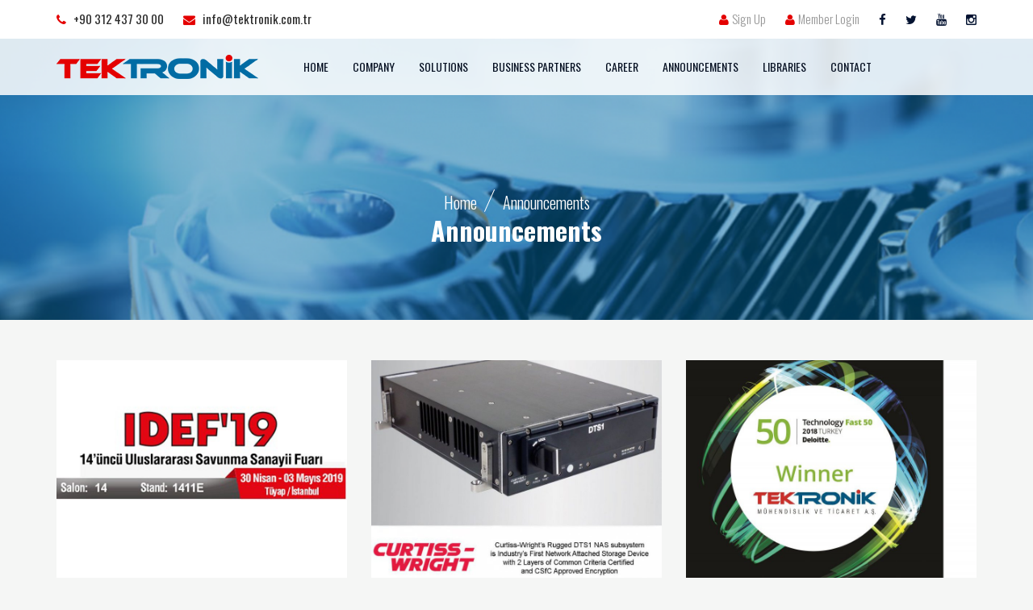

--- FILE ---
content_type: text/html; charset=UTF-8
request_url: https://www.tektronik.com.tr/duyurular
body_size: 6068
content:
<!DOCTYPE html>
<html dir="ltr" lang="zxx">
<head>
    <!-- Meta Tags -->
    <meta name="viewport" content="width=device-width,initial-scale=1.0"/>
    <meta charset="utf-8">
    <meta name="description" content="tektronik">
    <meta name="keywords" content="VxWorks, Wind River, WindRiver, mission computer, rugged, Rugged PC, CurtissWright Türkiye, Rugged Display, Askeri Ekran, MIL-STD-1553, AIM Türkiye, AMP, Advance Micro Peribrals, RTOS, Real Time, Digital Signal Processing and Electronic Harp,vpx.do-178B,frame grabber,AI, box PC,panel pc, cpci,com express,pc-104">
<!--    <meta name="author" content="">-->
    <!-- Title -->
    <title>Tektronik</title>
    <!-- Favicon Icon -->
    <link rel="shortcut icon" href="https://www.tektronik.com.tr/assets/tfavicon.ico">


    <!-- Stylesheets Start -->
    <link href="https://fonts.googleapis.com/css?family=Oswald:300,400,600,700" rel="stylesheet">
    <link href="https://fonts.googleapis.com/css?family=Poppins:400,600,700" rel="stylesheet">
    <link rel="stylesheet" href="https://www.tektronik.com.tr/assets/css/bootstrap.min.css">
    <link rel="stylesheet" href="https://www.tektronik.com.tr/assets/css/font-awesome.min.css">
    <link rel="stylesheet" href="https://www.tektronik.com.tr/assets/css/magnific-popup.css">
    <link rel="stylesheet" href="https://www.tektronik.com.tr/assets/css/owl.carousel.min.css">
    <link rel="stylesheet" href="https://www.tektronik.com.tr/assets/css/animate.css">
    <link rel="stylesheet" href="https://www.tektronik.com.tr/assets/css/main.css">
    <link rel="stylesheet" href="https://www.tektronik.com.tr/assets/css/style.css">
    <link rel="stylesheet" href="https://www.tektronik.com.tr/assets/css/meanmenu.min.css">
    <link rel="stylesheet" href="https://www.tektronik.com.tr/assets/css/responsive.css">
    <link rel="stylesheet" href="https://www.tektronik.com.tr/assets/css/mycheckbox.css">
    <!-- HTML5 shim and Respond.js for IE8 support of HTML5 elements and media queries -->
    <!-- WARNING: Respond.js doesn't work if you view the page via file:// -->
    <!--[if lt IE 9]>
    <script src="https://oss.maxcdn.com/html5shiv/3.7.2/html5shiv.min.js"></script>
    <script src="https://oss.maxcdn.com/respond/1.4.2/respond.min.js"></script>
    <![endif]-->
    <!--HIGHSLIDE------------------------------------------------------------------------->
    <script type="text/javascript" src="https://www.tektronik.com.tr/assets/highslide/highslide-with-gallery.js"></script>
    <link rel="stylesheet" type="text/css" href="https://www.tektronik.com.tr/assets/highslide/highslide.css"/>
    <script type="text/javascript">
        hs.graphicsDir = 'https://www.tektronik.com.tr/assets/highslide/graphics/';
        hs.align = 'center';
        hs.transitions = ['expand', 'crossfade'];
        hs.outlineType = 'rounded-white';
        hs.fadeInOut = true;
        hs.addSlideshow({
            interval: 5000,
            repeat: false,
            useControls: true,
            fixedControls: 'fit',
            overlayOptions: {
                opacity: .75,
                position: 'bottom center',
                hideOnMouseOut: true
            }
        });
    </script>
    <!--HIGHSLIDE------------------------------------------------------------------------->
</head><body class="home-v3">
<!-- Preloader Start -->
<div id="preloader">
    <div id="preloader-status">
        <img src="https://www.tektronik.com.tr/assets/img/tektronik/logo.png" alt=""/>
        <div class="loader"></div>
    </div>
</div>
<!-- Preloader End -->
<!-- Header Start -->
<header>
    <!-- Header Topbar Start -->
    <div class="header-top">
        <div class="container">
            <div class="row">
                <div class="col-md-6 col-sm-8">
                    <!---
                    <div class="translate-language dropdown">
                        <a class="dropdown-toggle" data-toggle="dropdown" href="#">ENG<span class="fa fa-caret-down"></span></a>
                        <ul class="language dropdown-menu animation slideUpIn">
                            <li><a href="https://www.tektronik.com.tr/dil/english">English</a></li>
                            <li><a href="https://www.tektronik.com.tr/dil/turkce">Türkçe</a></li>
                        </ul>
                    </div>

                    ---->
                    <div class="header-left">
                        <ul>
                            <li>
                                <a class="iletisim_a" href="tel:903124373000"><span><i class="fa fa-phone" aria-hidden="true"></i></span>
                                    <span>+90 312 437 30 00 </span></a>
                            </li>
                            <li>
                                <a class="iletisim_a">
                                    <span><i class="fa fa-envelope" aria-hidden="true"></i></span>
                                    <span>info@tektronik.com.tr</span>
                                </a>
                            </li>
                        </ul>
                    </div>
                </div>
                <div class="col-md-6 col-sm-4">
                    <div class="soical-profile">
                        <ul>
                                                        <li class="user-nav">
                                <a href="https://www.tektronik.com.tr/kutuphaneler/kaydol">
                                    <i class="fa fa-user" aria-hidden="true"></i>
                                    <span>Sign Up</span>
                                </a>
                            </li>
                            <li class="user-nav">
                                <a href="https://www.tektronik.com.tr/kutuphaneler/giris">
                                    <i class="fa fa-user" aria-hidden="true"></i>
                                    <span>Member Login</span>
                                </a>
                            </li>
                                                        <li><a href="2"><i class="fa fa-facebook"></i></a></li>
                            <li><a href="2"><i class="fa fa-twitter"></i></a></li>
                            <li><a href="2"><i class="fa fa-youtube"></i></a></li>
                            <li><a href="2"><i class="fa fa-instagram"></i></a></li>
                        </ul>
                    </div>
                </div>
            </div>
        </div>
    </div>
    <!-- Header Topbar End -->
    <!-- Header Start -->
    <div class="hd-sec">
        <!-- Main Menu Start -->
        <div class="menu-nav-sec">
            <div class="container">
                <div class="row">
                    <div class="menu-area">
                        <div class="col-lg-3 col-sm-12">
                            <div class="home-v2-logo">
                                <a href="https://www.tektronik.com.tr/">
                                    <img src="https://www.tektronik.com.tr/assets/img/tektronik/logo.png" alt=""/>
                                </a>
                            </div>
                            <div class="home-v2-sticky-logo">
                                <a href="https://www.tektronik.com.tr/">
                                    <img src="https://www.tektronik.com.tr/assets/img/tektronik/logo.png" alt=""/>
                                </a>
                            </div>
                        </div>

                        <div class="mobile-logo">
                            <a href="https://www.tektronik.com.tr/"><img src="https://www.tektronik.com.tr/assets/img/tektronik/logo.png" alt=""/></a>
                        </div>

                        <div class="mobile-nav-menu"></div>
                        <div class="col-lg-9 col-sm-12">
                            <div class="menu">
                                <nav id="main-menu" class="main-menu">
                                    <ul>
                                        <li><a href="https://www.tektronik.com.tr/">HOME</a></li>
                                        <li>
                                            <a href="https://www.tektronik.com.tr/kurumsal/">COMPANY</a>
                                            <ul>
                                                                                                    <li>
                                                        <a href="https://www.tektronik.com.tr/kurumsal/detay/3/tektronikin-tarihcesi">
                                                            History of Tektronik                                                        </a>
                                                    </li>
                                                                                                    <li>
                                                        <a href="https://www.tektronik.com.tr/kurumsal/detay/4/vizyon-misyon">
                                                            Vision & Mission                                                        </a>
                                                    </li>
                                                                                            </ul>
                                        </li>
                                        <li>
                                            <a href="https://www.tektronik.com.tr/cozumler/">SOLUTIONS</a>
                                            <ul>
                                                                                                    <li>
                                                        <a href="https://www.tektronik.com.tr/cozumler/kategori/3/savunma-ve-havacilik">
                                                            Defense and Aviation                                                        </a>
                                                    </li>
                                                                                                    <li>
                                                        <a href="https://www.tektronik.com.tr/cozumler/kategori/4/endustriyel-elektronik">
                                                            Endustrial Electronics                                                        </a>
                                                    </li>
                                                                                                    <li>
                                                        <a href="https://www.tektronik.com.tr/cozumler/kategori/5/yazilim-gelistirme-altyapisi">
                                                            Software Development Infrastructure                                                         </a>
                                                    </li>
                                                                                                    <li>
                                                        <a href="https://www.tektronik.com.tr/cozumler/kategori/6/ar-ge-faaliyetleri">
                                                            R&D Activities                                                        </a>
                                                    </li>
                                                                                            </ul>
                                        </li>
                                        <li><a href="https://www.tektronik.com.tr/isortaklari">BUSINESS PARTNERS</a></li>
                                        <li><a href="https://www.tektronik.com.tr/kariyer">CAREER</a></li>
                                        <li><a href="https://www.tektronik.com.tr/duyurular">ANNOUNCEMENTS</a></li>
                                        <li><a href="https://www.tektronik.com.tr/kutuphaneler/giris">LIBRARIES</a></li>
<!--                                        <li><a href="--><!--">--><!--</a></li>-->
                                        <li><a href="https://www.tektronik.com.tr/iletisim">CONTACT</a></li>
                                    </ul>
                                </nav>
                            </div>
                        </div>
                    </div>
                </div>
            </div>
        </div>
        <!-- Main Menu End -->
    </div>
    <!-- Header End -->
</header>
<!-- Header End -->
<div class="pagehding-sec" style="background: url('https://www.tektronik.com.tr/uploads/icbanner/1542113290189c.png')">
    <div class="banner-overlay"></div>
    <div class="container">
        <div class="row">
            <div class="col-md-12">
                <div class="breadcrumb-list">
                    <ul>
                        <li><a href="https://www.tektronik.com.tr/">Home</a></li>
                        <li><a>Announcements</a></li>
                    </ul>
                </div>
                <div class="page-heading">
                    <h1>Announcements</h1>
                </div>
            </div>
        </div>
    </div>
</div>

<!-- content -->
<div class="container">
    <div class="pt-50 pb-50">
        <div class="row">

            
                <div class="col-sm-4 col-xs-12">
                    <div class="single-blog">
                        <a href="https://www.tektronik.com.tr/duyurular/detay/10/idef-2019">

                            <div class="blog-img">
                                <img src="https://www.tektronik.com.tr/uploads/duyurular/15563043596946.jpg" alt=""/>
                            </div>
                            <div class="blog-meta anasayfaDuyurularBaslik">
                                <h2 class="cozumlerliste_h2">IDEF-2019</h2>
                            </div>
                        </a>
                        we will be exhibiting at the International Defence Industry Fair (IDEF) in Istanbul, Turkey from April 30th - May 3rd, 2019. Details....                    </div>
                </div>

            
                <div class="col-sm-4 col-xs-12">
                    <div class="single-blog">
                        <a href="https://www.tektronik.com.tr/duyurular/detay/9/curtiss-wright-announces-industryrsquos-first-network-attached-storage-device-with-2-layers-of-common-criteria-certified-and-csfc-approved-encryption">

                            <div class="blog-img">
                                <img src="https://www.tektronik.com.tr/uploads/duyurular/155006726217b7.jpg" alt=""/>
                            </div>
                            <div class="blog-meta anasayfaDuyurularBaslik">
                                <h2 class="cozumlerliste_h2">Curtiss-Wright Announces Industry&rsquo;s First Network Attached Storage Device with 2 Layers of Common Criteria Certified and CSfC Approved Encryption</h2>
                            </div>
                        </a>
                        The DTS1 is the embedded industry&rsquo;s first commercial off-the-shelf (COTS) data-at-rest (DAR) storage solution designed to support two layers of full disk encryption (FDE) in a single device.  Having received certification, the hardware and software FDE layers used in the DTS1 are now currently listed on the United States NIAP Product Compliant List. The DTS1 uses CSfC two-layer encryption, an NSA-approved approach for protecting classified National Security Systems (NSS) informat                    </div>
                </div>

            
                <div class="col-sm-4 col-xs-12">
                    <div class="single-blog">
                        <a href="https://www.tektronik.com.tr/duyurular/detay/6/tektronik-has-winner-award-of-rdquodeloitte-teknoloji-fast50-turkiye-2018rdquo">

                            <div class="blog-img">
                                <img src="https://www.tektronik.com.tr/uploads/duyurular/1549546466dabd.jpg" alt=""/>
                            </div>
                            <div class="blog-meta anasayfaDuyurularBaslik">
                                <h2 class="cozumlerliste_h2">Tektronik has winner award of &rdquo;Deloitte Teknoloji Fast50 Türkiye 2018&rdquo;. </h2>
                            </div>
                        </a>
                        Tektronik has winner award of &rdquo;Deloitte Teknoloji Fast50 Türkiye 2018&rdquo;. Tektronik was awarded the fastest                     </div>
                </div>

            
        </div>
    </div>
</div>
<!-- content -->

<!-- Footer Section Start -->
<footer>
    <div class="footer-sec">
        <div class="footer-shape"></div>

        <div class="container">
            <div class="row">
                <div class="col-md-12">
                    <div class="footer-logo">
                        <a href="https://www.tektronik.com.tr/"><img src="https://www.tektronik.com.tr/assets/img/tektronik/f-logo.png" alt=""/></a>
                    </div>
                    <div class="footer-menu hidden-xs">
                        <nav>
                            <ul>
                                <li><a href="https://www.tektronik.com.tr/">HOME</a></li>
                                <li><a href="https://www.tektronik.com.tr/kurumsal">COMPANY</a></li>
                                <li><a href="https://www.tektronik.com.tr/cozumler">SOLUTIONS</a></li>
                                <li><a href="https://www.tektronik.com.tr/isortaklari">BUSINESS PARTNERS</a></li>
                                <li><a href="https://www.tektronik.com.tr/kariyer">CAREER</a></li>
                                <li><a href="https://www.tektronik.com.tr/iletisim">CONTACT</a></li>
                            </ul>
                        </nav>
                    </div>
                </div>
            </div>
        </div>
        <hr/>
        <div class="container">
            <div class="row">
                <div class="col-md-3">
                    <div class="f-row">
                        <p><span class="footerKalinBaslik">Tel:</span> <a class="iletisim_a" href="tel:903124373000">+90 312 437 30 00</a></p>
                        <p><span class="footerKalinBaslik">Fax:</span>  <a class="iletisim_a" href="tel:903124371616">+90 312 437 16 16</a></p>
                        <p><span class="footerKalinBaslik">Mail:</span> <a class="iletisim_a">info@tektronik.com.tr</a></p>
                    </div>
                </div>
                <div class="col-md-6">
                    <div class="footer-text text-center">
                        <div>TEKTRONIK Engineering and Trade Ltd. was found on 1995, to provide Hi TechElectronic Technologies to Turkish Electronics Industry and Services sector. In 1996, our sister company Tektronik Inc. Was found in Princeton, New jersey,Usa.zeng<br />
&nbsp;</div>
                    </div>
                </div>
                <div class="col-md-3">
                    <div class="f-row">
                        <p>Adres:  CYBERPLAZA B-BLOK 702B BİLKENT 06800 ANKARA</p>
                        <p class="text-left"><a href="https://www.tektronik.com.tr/iletisim#map">See our location in maps</a></p>
                    </div>
                </div>
            </div>
        </div>
        <hr/>
        <div class="container">
            <div class="footer-copyright">
                <span>Copyright &copy; 2018 TEKTRONİK Mersis No: <a href="tel:0836005560800012">0836 005 560 800 012</a></span>
            </div>
        </div>
    </div>
</footer>
<!-- Footer Section End -->
<!-- Scripts Js Start -->
<script src="https://www.tektronik.com.tr/assets/js/jquery-2.2.4.min.js"></script>
<script src="https://www.tektronik.com.tr/assets/js/bootstrap.min.js"></script>
<script src="https://www.tektronik.com.tr/assets/js/isotope.pkgd.min.js"></script>
<script src="https://www.tektronik.com.tr/assets/js/jquery.magnific-popup.min.js"></script>
<script src="https://www.tektronik.com.tr/assets/js/owl.carousel.min.js"></script>
<script src="https://www.tektronik.com.tr/assets/js/owl.animate.js"></script>
<script src="https://www.tektronik.com.tr/assets/js/jquery.scrollUp.min.js"></script>
<script src="https://www.tektronik.com.tr/assets/js/jquery.counterup.min.js"></script>
<script src="https://www.tektronik.com.tr/assets/js/modernizr.min.js"></script>
<script src="https://www.tektronik.com.tr/assets/js/waypoints.min.js"></script>
<script src="https://www.tektronik.com.tr/assets/js/jquery.meanmenu.min.js"></script>
<script src="https://www.tektronik.com.tr/assets/js/imagesloaded.pkgd.min.js"></script>
<script src="https://www.tektronik.com.tr/assets/js/particles.js"></script>
<script src="https://www.tektronik.com.tr/assets/js/jquery.bxslider.js"></script>
<script src="https://maps.googleapis.com/maps/api/js?key=AIzaSyAJdanixi2Nzt7V-XXzo22neY4Eso8DXCQ"></script>
<script src="https://www.tektronik.com.tr/assets/js/custom.js"></script>
<script>
    $(function () {
        $('.main-duyuru-slide').bxSlider({
            minSlides: 1,
            maxSlides: 3,
            slideWidth: 390,
            pager: false,
            nextText: '<i class="fa fa-angle-right" aria-hidden="true"></i>',
            prevText: '<i class="fa fa-angle-left" aria-hidden="true"></i>'
        });

        /****************SİFRE TEKRAR***************************/

        var sifreleruyusmuyorcon=$('.sifreleruyusmuyorcon');
        if(sifreleruyusmuyorcon.length>0){
           $('input[name="sifretekrar"]').blur(function () { sifretekrar_kontrol(); });
           $('input[name="sifretekrar"]').keyup(function () { sifretekrar_kontrol(); });
           $('input[name="sifre"]').focus(function () { if($(this).val()!=''){ sifretekrar_kontrol(); }  });
           $('input[name="sifre"]').blur(function () { if($('input[name="sifretekrar"]').val()!=''){ sifretekrar_kontrol(); }  });
        }

        $('.kayitsubmit').click(function (e) {
            if(!sifretekrar_kontrol_var){ e.preventDefault(); sifretekrar_kontrol(); }
            if(!$('input[name="sozlesme_checkbox"]').prop('checked')){ e.preventDefault(); alert('Kullanıcı Sözleşmesini onaylamanız gerekmektedir'); }
        });

        /****************SİFRE TEKRAR BITTI***************************/


        $('.confirmit').click(function () {
            var thisel=$(this);
            var r = confirm("Emin misiniz?");
            if (r == true) {
                window.location.href=thisel.data('href');
                //txt = "You pressed OK!";
            } else {
                //txt = "You pressed Cancel!";
            }
            document.getElementById("demo").innerHTML = txt;
        });

        /**********************KÜTÜPHANE DOKUMAN SESSİON YOKSA KAYIT YONLENDIR************************************/

        $('.kkulanicikaydolistegi').click(function (event) {
            event.preventDefault();
            alert('You should be a member to reach documents\nPlease, sign in');
            window.location.href="https://www.tektronik.com.tr/kutuphaneler/kaydol";
        });

        /**********************KÜTÜPHANE DOKUMAN SESSİON YOKSA KAYIT YONLENDIR BITTI************************************/

        /**********************KÜTÜPHANE KULLANICI DOKUMAN INDIRME ISTATISTIK************************************/

        $('.gendokbuton').click(function () { kk_dosyaindirdi($(this).data('id'),1,$(this).data('katbaslik')); });
        $('.kodokbuton').click(function () { kk_dosyaindirdi($(this).data('id'),2,'Bana Özel'); });

        /**********************KÜTÜPHANE KULLANICI DOKUMAN INDIRME ISTATISTIK BITTI************************************/

        /**************NAME SİFRE*********************/

        $('input[name="sifre"]').click(function () { $(this).select(); });

        /**************NAME SİFRE END*********************/


    });


    function kk_dosyaindirdi(dok_id,banaozelmi,katbaslik) {

        $.post("https://www.tektronik.com.tr/kutuphaneler/kkdosyaindirdi",
            {
                dok_id:dok_id
                ,banaozelmi:banaozelmi
                ,katbaslik:katbaslik
            },
            function(data, status){
                var data=data;
                var status=status;
                if(status=='success') {
                    //var res = JSON.parse(data);
                }else{
                    //alert("bir sorun oldu!");
                }
            }
        );
    }

    var sifretekrar_kontrol_var=false;

    function sifretekrar_kontrol() {
        var sifre=$('input[name="sifre"]');
        var sifretekrar=$('input[name="sifretekrar"]');
        var sifreleruyusmuyorcon=$('.sifreleruyusmuyorcon');
        if(sifre.val()==sifretekrar.val() && sifre.val()!=''){ sifreleruyusmuyorcon.slideUp(); sifretekrar_kontrol_var=true; }
        else{ sifreleruyusmuyorcon.slideDown(); sifretekrar_kontrol_var=false; }

    }
</script>
<!-- Scripts Js End -->
</body>
</html>

--- FILE ---
content_type: text/css
request_url: https://www.tektronik.com.tr/assets/css/main.css
body_size: 25807
content:
/**
 * Stylesheet:  style.css
 * Theme:       ThePfizer || Industry & Factory HTML5 Template
 * Version:     1.0
 * Author:     	ShiftTechPlus
 * URL:         https://themeforest.net/user/shifttechplus/
 * 
 */
/* Table of contents
=========================
1.Preloader
2.Scrollup
3.Header Section
4.Header Bottom Right
5.Menu  Section
6.Slider Section
7.Section Title
8.About Section Start
9.Service Section Start
10.Preview Video Section Start
11.Project Gallery Section Start
12.Testimonial Section Start
13.counter up Section Start
14.Patner Section 
15.Blog Section 
16.News Letter Section 
17.Sidebar Section
18.Market Sector Section
19.Home V2 Section
20.Home V3 Section
21.Call To Action Section
22.Service V2 Section
23.About V2 Section
24.About Skill Section
25.why us section
26.Project section
27.Page Heading Section
28.FAQ Quote Form
29.FAQ Section
30.Service Details Page
31.Sidebar
32.Project Details
33.Contact Page
34.Error Page
Footer Section
===========================*/

/*------------------*/
/*Theme default CSS
/*------------------*/
* {
    margin: 0;
    padding: 0;
    border: 0;
    outline: none; }

html,
body {
    font-size: 15px;
    color: #8a8a8a;
    font-family: 'Poppins', sans-serif;
    vertical-align: baseline;
    line-height: 26px;
    font-weight:400;
    overflow-x: hidden;
}
a:focus {
    outline: 0px solid;
}
img {
    max-width: 100%;
    height: auto;
}
p {
    margin: 0 0 40px;
    margin: 0 0 15px;
    word-break: break-word;
}
h1,
h2,
h3,
h4,
h5,
h6 {
    margin: 0 0 34px;
    font-weight: 600;
    font-family: 'Oswald', sans-serif;
    color: #041331;
}

h1 {
    font-size: 32px;
}
h2 {
    font-size: 18px;
}
h3 {
    font-size: 16px;
}

a {
    transition: all 0.5s ease-out;
    text-decoration: none;color:#041331
}
a:active,
a:hover {
    outline: 0 none;
    color: #041331;text-decoration:none
}
ul {
    list-style: outside none none;
    margin: 0;
    padding: 0;
}

::-moz-selection {
    background: #2196f3;
    text-shadow: none;color:#fff
}
::selection {
    background: #2196f3;
    text-shadow: none;color:#fff
}
textarea:focus, input:focus{
    outline: none;
}
.pt-170{padding-top:170px}
.pt-120{padding-top:120px}
.pt-100{padding-top:100px}
.pt-160{padding-top:160px}
.pt-50{padding-top:50px}

.pb-100{padding-bottom:100px}
.pb-80{padding-bottom:80px}
.pb-65{padding-bottom:65px}
.pb-50{padding-bottom:50px}
.bg-color{background:#fbfbfb}
.no-padding-left{padding-left:0px}
.no-padding-right{padding-right:0px}
.bg-gray{
    background:#f0f0f0
}
.img-fluid {
    width: 100%;
    margin-bottom: 30px;
}
.pd-right-10 {
    padding-right: 10px;
}
.pd-left-10 {
    padding-left: 10px;
}
/*
1.Preloader
============================*/
#preloader {
    position: fixed;
    top: 0;
    left: 0;
    background-color:rgba(4,19,50, 0.98);
    z-index: 9999999;
    right: 0;
    bottom: 0;
}
#preloader-status {
    position: absolute;
    left: 0;
    top: 50%;
    transform: translateY(-50%);
    right: 0;
    text-align: center;
}
.loader,
.loader:before,
.loader:after {
    background: #e40001;;
    -webkit-animation: load1 1s infinite ease-in-out;
    animation: load1 1s infinite ease-in-out;
    width: 1em;
    height: 4em;
}
.loader {
    color: #e40001;;
    text-indent: -9999em;
    margin:40px auto;
    position: relative;
    font-size: 11px;
    -webkit-transform: translateZ(0);
    -ms-transform: translateZ(0);
    transform: translateZ(0);
    -webkit-animation-delay: -0.16s;
    animation-delay: -0.16s;
}
.loader:before,
.loader:after {
    position: absolute;
    top: 0;
    content: '';
}
.loader:before {
    left: -1.5em;
    -webkit-animation-delay: -0.32s;
    animation-delay: -0.32s;
}
.loader:after {
    left: 1.5em;
}
@-webkit-keyframes load1 {
    0%,
    80%,
    100% {
        box-shadow: 0 0;
        height: 4em;
    }
    40% {
        box-shadow: 0 -2em;
        height: 5em;
    }
}
@keyframes load1 {
    0%,
    80%,
    100% {
        box-shadow: 0 0;
        height: 4em;
    }
    40% {
        box-shadow: 0 -2em;
        height: 5em;
    }
}


/*
2.Scrollup
==============*/
#scrollUp {
    background: #e40102 none repeat scroll 0 0;
    border-radius: 100%;
    bottom: 5px;
    color: #fff;
    font-size:16px;
    height: 40px;
    right: 20px;
    text-align: center;
    text-decoration: none;
    width: 40px;
}
#scrollUp:hover {
    opacity: 1;
    color: #fff!important;background:#c9c00;
}
#scrollUp i {
    display: block;
    font-weight: bold;
    padding-top: 11px;
}
/*
3.Header Section
==================*/
.header-top {
    background: #fff;
    padding: 0px 0;
}
.translate-language-div {
    text-align: left;
}
.translate-language{
    text-align: left;
    position: relative;
    padding: 10px 0;
    display: inline-block;
    z-index:9999
}
.translate-language a {
    font-weight: bold;
    padding-right: 15px;
    text-transform: uppercase;
    position: relative;
    text-decoration: none;
    color: #e40001;
    font-family: 'Oswald', sans-serif;
    font-weight: 600;
}
.language.dropdown-menu a {
    color: #fff;
    font-size: 16px;
    width: 100%;
    display: inline-block;
    text-align: left;
    font-family: 'Oswald', sans-serif;
    font-weight: bold;
}

.language.dropdown-menu {
    background: #041331;
    border-radius: 0;
    box-shadow: 0;
    border: 0;
    margin-top: 1px;
    left: 0;
    position: absolute;
    z-index: 999;
    border-bottom: 2px solid #e95615;
    padding: 0px;
}
.language.dropdown-menu li a {
    font-weight: 400;
}
.language.dropdown-menu::before {
    position: absolute;
    content: "";
    width: 20px;
    height: 20px;
    background: #041331;
    left: 20px;
    transform: rotate(48deg);
    top: -9px;
}
.translate-language a span {
    margin-left: 10px;
    color: #000000;
    font-size: 20px;
}
.header-left {
    padding: 10px 0;
    display: inline-block;
}
.header-left ul {
    display: inline-block;
}
.header-left li {
    padding-right: 20px;
    position: relative;
    display: inline-block;
    color: #011e40;
    font-family: 'Oswald', sans-serif;
    font-weight:400;
}
.header-left li span i {
    color: #e40001;
}
.header-left li span {
    /*font-weight: bold;*/
    color: #2c2c2c;
}
.header-left li:last-child{padding-right:0}
.icon-box {
    margin-right: 16px;
    position: relative;
    z-index:2
}
.icon-box::before {
    position: absolute;
    content: "";
    background: #e95615;
    width: 24px;
    height: 24px;
    border-radius: 100%;
    left: 2px;
    top: -2px;
    z-index: -1;
}
.header-left li i {
    color: #011e40;
    margin-right: 6px;
}
.soical-profile {
    padding-top: 10px;
    text-align: right;
}
.soical-profile ul{
    display: inline-block;
}
.soical-profile li {
    margin-right:20px;
    display: inline-block;
}
.soical-profile li:last-child{
    margin-right:0px;
}
.soical-profile li a i {
    color: #041331;
}
.soical-profile li a i:hover {
    color: #e40001;
}

.soical-profile li.user-nav{}
.soical-profile li.user-nav a{}
.soical-profile li.user-nav a i{
    color: #e40001;
}
.soical-profile li.user-nav a span{
    color: #969696;
    font-family: 'Oswald', sans-serif;
    font-weight: 300;
}
/*
4.Header Bottom Right
============================*/
.header-bottom {
    display: inline-block;
    width: 100%;
    padding: 10px 0;
}
.hd-bottom-right {
    text-align: right;
    padding-top: 12px;
}
.hd-bottom-single-right {
    display: inline-block;
    padding:0px 26px;
    border-right:1px solid #606060;
    text-align:left;
}
.hd-bottom-single-right:first-child{
    padding-left:0px;
}
.hd-bottom-single-right:last-child{
    border-right:0px;
    padding-right:0px;
}
.hd-bottom-single-right h2 {
    color: #f9f9f9;
    text-transform: uppercase;
    font-size: 16px;
    font-weight: 400;
    margin-bottom: 20px;
}
.hd-bottom-single-right h2:last-child{
   /* color:#e95615; */ color:#e8292a;
    margin-bottom:0px;
}
/*
5.Menu  Section
=================*/
.hd-sec {
    position: absolute;
    z-index: 999;
    width: 100%;
}
.menu-area {
    /*background-color: rgba(4,19,49,0.80);*/
    background-color: #F5F5F5;
    border-radius: 4px;
}
.logo {
    padding-top: 14px;
}
.social-title {
    display: inline-block;
    color: #322f2f;
    font-weight: 500;
}
.menu {
    display: inline-block;
    position:relative
}
.main-menu ul {
    margin : 0;
    padding : 0;
    position : relative;
}
.main-menu ul li {
    display: inline-block;
    padding: 0 13px;
    position: relative;
}
.main-menu ul li.active > a{
    position:relative;
    z-index:2
}
.main-menu ul li.active > a::before {
    position: absolute;
    content: "";
    height: 5px;
    background: #e40001;
    bottom: 30px;
    left: 0;
    right: 0;
    text-align: center;
    margin: 0px auto;
    z-index: -1;
}
.main-menu ul li a {
    display: block;
    font-size: 14px;
    padding: 22px 0px;
    text-decoration: none;
    /* text-transform: uppercase; */
    transition: all 0.4s ease 0s;
    position: relative;
    color: #071123;
    font-family: 'Oswald', sans-serif;
    font-weight:400;
}
.main-menu ul li a i {
    font-size: 24px;
    color: #e95615;
}
.main-menu ul li ul:hover .main-menu ul li a{
    background: #fafafa;
}
.main-menu ul li a:hover {
    transition : all 0.4s 0s ease;
    color: #e40001;
}

.main-menu ul ul {
    background: #fff none repeat scroll 0 0;
    left: 12px;
    opacity: 0;
    position: absolute;
    text-align: left;
    top: 100px;
    transition: all 0.4s ease 0s;
    visibility: hidden;
    z-index: 99999;
    transition: all 0.3s ease 0s;
    border-top: 2px solid #e95615;
    box-shadow: 0 0 5px 0 rgba(0, 0, 0, 0.25);
    padding: 20px 0;
}
.main-menu ul ul li {
    float : none;
    width : 220px;
}
.main-menu ul ul li ul {
    visibility: hidden !important;
    opacity:0;
}
.main-menu ul ul li i {
    float: right;
}
.main-menu ul ul li:hover ul{
    visibility: visible !important;
    top : -1px;
    transition: all 0.3s ease 0s;
    opacity:1;
}
.main-menu ul ul li a {
    line-height: 120%;
    padding: 10px 20px;
    color: #041331;
    border-top: 1px solid #f2f2f2;
    font-size: 15px;
}
.main-menu ul ul li:last-child a{
    border-bottom: 1px solid #f2f2f2;
}
.main-menu ul ul li a:hover {
    color:#fff;
    background: #e40001;
}
.main-menu ul ul ul {
    left : 100%;
    transition: all 0.3s ease 0s;
    opacity:1;
    border-top:0px;
    border-top:2px solid #e95615;
}
.main-menu ul li:hover ul {
    visibility: visible;
    transition: all 0.4s ease 0s;
    opacity: 1;
    top:78px;
}
.search-bar-icon {
    display: inline-block;
    padding: 24px 20px;
    position: absolute;
    right: 0;
    top: 0;
}
.search-bar-icon::before {
    position: absolute;
    content: "";
    height: 42px;
    width: 1px;
    background: #595959;
    top: 50%;
    left: 0;
    transform: translateY(-50%);
}
.site-search span{
    display: inline-block;
    width: 30px;
    height: 30px;
    text-align: center;
    border-radius: 100%;
    cursor: pointer;
    transition: all 0.4s ease 0s;
    background:transparent;
}
.site-search.open span i.fa-search::before {
    content: "\f00d" !important;
}
.site-search i {
    color: #fff;
}
.search-forum > form {
    display: inline-flex;
    background: #fff;
    padding: 18px 20px;
    border-top: 2px solid #e95615;
}
.search-forum input[type="text"] {
    padding: 10px;
    border: 1px solid #ddd;
}
.search-forum input[type="submit"] {
    padding: 10px;
    background: #e95615;
    color: #fff;
}
.search-forum {
    left: -290px;
    position: absolute;
    top: 76px;
    transition: all 0.4s ease 0s;
    z-index: 2;
}
.search-forum.dropdown-menu {
    padding: 0;
    border: 0px;
}
.animation{
    -webkit-animation-duration: 0.3s;
    animation-duration: 0.3s;
    -webkit-animation-fill-mode: both;
    animation-fill-mode: both;
}

@-webkit-keyframes slideUpIn {
    0% {

        -webkit-transform: translateY(40px);
    }
    100% {

        -webkit-transform: translateY(0);
    }

    0% {
        -webkit-transform: translateY(40px);
    }
}

@keyframes slideUpIn {
    0% {
        transform: translateY(40px);
    }
    100% {
        transform: translateY(0);
    }
    0% {
        transform: translateY(40px);
    }
}

.slideUpIn {
    -webkit-animation-name: slideUpIn;
    animation-name: slideUpIn;
}

.menu-nav-sec{
    background-color: rgba(255,255,255,.85);
}

.menu-nav-sec.sticky_menu {
    left: 0;
    right: 0;
    top: 0;
    position: fixed;
    z-index: 9999;
    box-shadow: 0 0 5px 0 rgba(0, 0, 0, 0.25);
    background-color:#fff
}
.menu-nav-sec.sticky_menu .menu-area{
    background:inherit;
}
.menu-nav-sec.sticky_menu .menu-area .main-menu ul li a{
    color:#041331;
}
.menu-nav-sec.sticky_menu .menu-area .main-menu ul li ul li a:hover{
    color:#fff;
}
.menu-nav-sec.sticky_menu .menu-area .main-menu ul li a:hover{
   /* color:#e95615; */ color:#e8292a;
}
.menu-nav-sec.sticky_menu .menu-area .site-search i {
    color: #041331;
}
.mobile-logo {
    display: none;
}
/*
6.Slider Section
======================*/
.slider {
    position: relative;
}
.all-slide .owl-item {
    height:590px;
}
.all-slide .single-slide {
    background-position: 23% 50%;
    background-size: cover;
    height: 100%;
    background-repeat: no-repeat;
    /* height: 280px; */
}
.all-slide-kucuk .single-slide {
    background-position: 0% 0%;
    background-size: cover;
    height: 100%;
    background-repeat: no-repeat;
    /* height: 280px; */
}
.slider-overlay {
    background: rgba(14,25,53,1);
    background: -moz-linear-gradient(left, rgba(14,25,53,1) 0%, rgba(97,78,83,0.75) 28%, rgba(190,157,147,0.38) 70%, rgba(236,224,220,0.11) 100%);
    background: -webkit-gradient(left top, right top, color-stop(0%, rgba(14,25,53,1)), color-stop(28%, rgba(97,78,83,0.75)), color-stop(70%, rgba(190,157,147,0.38)), color-stop(100%, rgba(236,224,220,0.11)));
    background: -webkit-linear-gradient(left, rgba(14,25,53,1) 0%, rgba(97,78,83,0.75) 28%, rgba(190,157,147,0.38) 70%, rgba(236,224,220,0.11) 100%);
    background: -o-linear-gradient(left, rgba(14,25,53,1) 0%, rgba(97,78,83,0.75) 28%, rgba(190,157,147,0.38) 70%, rgba(236,224,220,0.11) 100%);
    background: -ms-linear-gradient(left, rgba(14,25,53,1) 0%, rgba(97,78,83,0.75) 28%, rgba(190,157,147,0.38) 70%, rgba(236,224,220,0.11) 100%);
    background: linear-gradient(to right, rgba(14,25,53,1) 0%, rgba(97,78,83,0.75) 28%, rgba(190,157,147,0.38) 70%, rgba(236,224,220,0.11) 100%);
    filter: progid:DXImageTransform.Microsoft.gradient( startColorstr='#0e1935', endColorstr='#ece0dc', GradientType=1 );
    height: 100%;
    width: 100%;
    position: absolute;
    top: 0;
    z-index: 1;
}
.slider-text {
    left: 0;
    position: relative;
    right: 0;
    top: 55%;
    transform: translateY(-50%);
    z-index: 2;
    width: 1170px;
    padding: 0px 15px;
    margin: 0px auto;
}
.slider-wraper {
    width: 700px;
    overflow: hidden;
    position: relative;
    z-index: 999;
    text-align: left;
    padding: 10px 0;
}
.slider-wraper span {
    color: #fff;
    font-size: 32px;
    font-weight: 300;
    font-family: 'Oswald', sans-serif;
    text-transform: uppercase;
}
.slider-text h1 {
    color: #fff;
    font-size: 90px;
    text-transform: uppercase;
    transition: all 0.2s ease 0s;
    font-weight: bold;
    margin-bottom:0px;
    text-transform: uppercase;
}
.slider-wraper h4 {
    color: #e95615;
    font-weight: 400;
    text-transform: uppercase;
    font-size: 35px;
}
.slider-text h1 span{color:#e95615}
.slider-text p {
    color: #fff;
}
.slider-text li {
    display: inline-block;
    margin-right: 70px;
}
.slider-text li a {
    padding: 30px 90px;
    display: inline-block;
    background: #041331;
    color: #fff;
    text-transform: uppercase;
    position: relative;
    font-family: 'Oswald', sans-serif;
    font-weight: 400;
    border:1px solid #ffffff;
}
.slider-text li a::before {
    position: absolute;
    content: "";
    top: 50%;
    transform: translateY(-50%);
    width: 80px;
    height: 1px;
    background: #fff;
    right: -45px;
}
.all-slide .owl-controls .owl-buttons div {
    background: none;
    opacity: 1.00;
}

.all-slide .owl-controls .owl-prev {
    left:10px;
    position: absolute;
}
.all-slide .owl-controls .owl-next {
    right:10px;
    position: absolute;
}
.all-slide .owl-controls .owl-prev i, .all-slide .owl-controls .owl-next i {
    background: transparent;
    color: #fff;
    font-size: 25px;
    height: 50px;
    line-height: 50px;
    text-align: center;
    transition: all 0.5s ease-out 0s;
    width: 50px;
    border: 1px solid #fff;
}
.all-slide .owl-controls .owl-next i:hover {
    transition: all 0.5s ease-out 0s;color:#e95615;border-color:#e95615
}
.all-slide .owl-controls .owl-prev i:hover {
    transition: all 0.5s ease-out 0s;color:#e95615;border-color:#e95615
}
.all-slide.owl-theme .owl-controls .owl-dots {
    position: absolute;
    width: 1170px;
    z-index: 99;
    margin: 0px auto;
    text-align: left;
    left: 0;
    right: 0;
    bottom: 40px;
    padding-left:15px;
}
.all-slide.owl-theme .owl-dots .owl-dot {
    background: #fff;
    height: 17px;
    margin: 5px;
    width: 17px;
    display: inline-block;
}
.all-slide.owl-carousel.owl-theme .owl-dot.active {
    background: #e40001;
}
/*
7.Section Title
============================*/
.sec-title {
    position: relative;
    margin-bottom: 85px;
}
.sec-title .sub-title {
    font-size: 26px;
    color: #e40001;
    text-transform: capitalize;
    position: relative;
    font-family: 'Oswald', sans-serif;
    font-weight: 300;
    bottom: -4px;
    display: block;
}
.sec-title h1 {
    font-size: 70px;
    font-weight: bold;
    color: #e40001;
    margin-bottom:0px;
    display: inline-block;
}
.sec-title h1 span {
    width: 100%;
    display: inline-block;
    line-height: 1;
}
.sec-title.shape-title {
    position: relative;
}
.sec-shadow-text {
    position: absolute;
    width: 100%;
}
.sec-shadow-text h1 {
    font-size: 160px;
    color: #f9f9f9;
    position: absolute;
    top: -40px;
    left: 154px;
    font-weight: 400;
    text-transform: uppercase;
}
.title-text {
    position: relative;
    z-index: 2;
}
.title-text p {
    margin-top: 30px;
}
/*
8.About Section Start
============================*/
.about-us-sec{
    position:relative;
}
.about-us-sec::before {
    position: absolute;
    content: "Dream big ";
    top: 110px;
    left: -10px;
    font-size: 160px;
    color: #f9f9f9;
    font-family: 'Oswald', sans-serif;
    font-weight: 400;
    text-transform:uppercase;
}
.about-us-sec::after {
    position: absolute;
    content: "";
    background-image: url('../img/about-sec-img.png');
    top: 0;
    right: 0;
    background-repeat: no-repeat;
    z-index:-1;
    width:482px;
    height:739px;
}
.about-us-img{
    position: relative;
    z-index:2
}
.about-us-img::before {
    position: absolute;
    content: "";
    background-image: url('../img/shape/');
    top: 0;
    height: 100%;
    width: 100%;
    left: 0;
    background-repeat: no-repeat;
    background-size: 100% 100%;
    z-index:2
}
.about-us-img::after {
    position: absolute;
    content: "";
    background: linear-gradient(to bottom, #ffffff 0%, #182541 100%);
    top: 50px;
    height: 100%;
    width: 100%;
    left: 30px;
    z-index: -1;
}
.about-us-img img {
    width: 100%;
    position: relative;
}
.about-us-img-inner {
    position: relative;
}
.about-us-img-inner::before {
    position: absolute;
    content: "";
    background: rgba(14,25,53,0.59);
    background: -moz-linear-gradient(left, rgba(14,25,53,0.59) 0%, rgba(14,25,53,0.6) 0%, rgba(94,77,84,0.6) 47%, rgba(142,113,109,0.6) 97%, rgba(145,115,111,0.6) 100%);
    background: -webkit-gradient(left top, right top, color-stop(0%, rgba(14,25,53,0.59)), color-stop(0%, rgba(14,25,53,0.6)), color-stop(47%, rgba(94,77,84,0.6)), color-stop(97%, rgba(142,113,109,0.6)), color-stop(100%, rgba(145,115,111,0.6)));
    background: -webkit-linear-gradient(left, rgba(14,25,53,0.59) 0%, rgba(14,25,53,0.6) 0%, rgba(94,77,84,0.6) 47%, rgba(142,113,109,0.6) 97%, rgba(145,115,111,0.6) 100%);
    background: -o-linear-gradient(left, rgba(14,25,53,0.59) 0%, rgba(14,25,53,0.6) 0%, rgba(94,77,84,0.6) 47%, rgba(142,113,109,0.6) 97%, rgba(145,115,111,0.6) 100%);
    background: -ms-linear-gradient(left, rgba(14,25,53,0.59) 0%, rgba(14,25,53,0.6) 0%, rgba(94,77,84,0.6) 47%, rgba(142,113,109,0.6) 97%, rgba(145,115,111,0.6) 100%);
    background: linear-gradient(to right, rgba(14,25,53,0.59) 0%, rgba(14,25,53,0.6) 0%, rgba(94,77,84,0.6) 47%, rgba(142,113,109,0.6) 97%, rgba(145,115,111,0.6) 100%);
    filter: progid:DXImageTransform.Microsoft.gradient( startColorstr='#0e1935', endColorstr='#91736f', GradientType=1 );
    border: 10px solid #fff;
    height: 100%;
    width: 100%;
    left: 0;
    top: 0;
    z-index: 9;
}

.shape-text {
    position: absolute;
    z-index: 9;
    bottom: -75px;
    right: -45px;
}
.shape-text span {
    font-family: 'Poppins', sans-serif;
    font-size: 350px;
    font-weight: bold;
    color: #fff;
}
.about-desc {
    padding: 0px 120px;
    padding-top: 8px;
}
.about-desc .sec-title {
    margin-bottom: 40px;
}
.readmore-btn {
    padding: 28px 90px;
    display: inline-block;
    background: #041331;
    color: #fff;
    text-transform: uppercase;
    position: relative;
    font-family: 'Oswald', sans-serif;
    font-weight: 400;
    border: 2px solid #041331;
}
.readmore-btn:hover{
    border-color: #e40001;
    color:#fff;
}
.readmore-btn::before {
    position: absolute;
    content: "";
    top: 50%;
    transform: translateY(-50%);
    width: 80px;
    height: 1px;
    background: #e40001;
    right: -45px;
}
/*
9.Service Section Start
============================*/
.service-item-img {
    position: relative;
}
.service-item-img::before {
    position: absolute;
    content: "";
    top: 0;
    height: 100%;
    width: 100%;
    left: 0;
    background: rgba(61,52,60,1);
    background: -moz-linear-gradient(45deg, rgba(61,52,60,1) 0%, rgba(124,96,90,0.39) 65%, rgba(176,122,105,0.06) 100%);
    background: -webkit-gradient(left bottom, right top, color-stop(0%, rgba(61,52,60,1)), color-stop(65%, rgba(124,96,90,0.39)), color-stop(100%, rgba(176,122,105,0.06)));
    background: -webkit-linear-gradient(45deg, rgba(61,52,60,1) 0%, rgba(124,96,90,0.39) 65%, rgba(176,122,105,0.06) 100%);
    background: -o-linear-gradient(45deg, rgba(61,52,60,1) 0%, rgba(124,96,90,0.39) 65%, rgba(176,122,105,0.06) 100%);
    background: -ms-linear-gradient(45deg, rgba(61,52,60,1) 0%, rgba(124,96,90,0.39) 65%, rgba(176,122,105,0.06) 100%);
    background: linear-gradient(45deg, rgba(61,52,60,1) 0%, rgba(124,96,90,0.39) 65%, rgba(176,122,105,0.06) 100%);
    filter: progid:DXImageTransform.Microsoft.gradient( startColorstr='#3d343c', endColorstr='#b07a69', GradientType=1 );
}
.service-item {
    position: relative;
}
.service-item-desc {
    position: absolute;
    bottom: -50px;
    background: #fff;
    z-index: 9;
    width: 405px;
    right: 0;
    padding-top: 100px;
    padding-left: 60px;
    padding-bottom: 50px;
}
.service-item-desc::before {
    position: absolute;
    content: "";
    left: 0;
    top: 0px;
    width: 100%;
    z-index: -1;
    height: 100%;
    -webkit-box-shadow: -137px 130px 28px -125px rgba(234,234,234,0.30);
    -moz-box-shadow: -137px 130px 28px -125px rgba(234,234,234,0.30);
    box-shadow: -137px 130px 28px -125px rgba(234,234,234,0.30);
}
.service-item-desc h2 a {
    font-size: 24px;
    text-transform: capitalize;
    color: #e40001;
}
.service-item-desc h2 a span {
    width: 100%;
    display: inline-block;
}
.service-tab-list {
    text-align: right;
}
.service-tab-list li {
    padding-bottom: 70px;
    position: relative;
    margin-bottom: 35px;
}
.service-tab-list li::before {
    position: absolute;
    width: 1px;
    height: 100%;
    content: "";
    content: "";
    background: #eeeeee;
    right: 7px;
    top: 30px;
}
.service-tab-list li:last-child:before{
    display:none;
}
.service-tab-list li.active:before{
    background:#e40001
}
.service-tab-list li.active a{
    color:#e40001;
}
.service-tab-list li a {
    color: #d7d7d7;
    font-size: 18px;
}
.service-title {
    position: absolute;
    z-index: 999;
    color: #fff;
    bottom: 0;
    left: 0;
    font-size: 200px;
    font-weight: bold;
    text-transform:capitalize;
    z-index: 2;
}
/*
10.Preview Video Section Start
===============================*/
.preview-sec{
    position:relative;
}
.preview-sec::before {
    position: absolute;
    content: "Since 1974";
    top: 200px;
    font-size: 160px;
    color: #f9f9f9;
    right: 0px;
    font-family: 'Oswald', sans-serif;
    font-weight: 400;
    text-transform:uppercase;
}
.preview-sec::after {
    position: absolute;
    content: "";
    background-image: url('../img/preview-shape-img.jpg');
    top: 50%;
    left: 0;
    background-repeat: no-repeat;
    z-index: -1;
    width: 416px;
    height: 726px;
    transform: translateY(-50%);
}

.preview-video-img {
    position: relative;
}
.preview-video-img::before {
    position: absolute;
    content: "";
    background:linear-gradient(280deg, rgba(13,25,53,.99), rgba(191,158,148,0.30) 100.71%);
    top: 0;
    height: 100%;
    width: 100%;
    left: 0;
}
.preview-video {
    position: relative;
}
.video-bar {
    position: absolute;
    width: 80%;
    height: 5px;
    background: #776970;
    bottom: 60px;
    margin: 0px auto;
    text-align: center;
    left: 0;
    right: 0;
    z-index: 9;
}
.video-bar::before {
    position: absolute;
    content: "";
    height: 100%;
    width: 60%;
    background: #ba5f3c;
    left: 0;
    top: 0;
}
.video-sec-middle {
    position: absolute;
    top: 50%;
    transform: translateY(-50%);
    height: 100%;
    left: 0;
    right: 0;
    z-index: 99;
}
.vedio-button {
    text-align: center;
    transform: translateY(-50%);
    top: 50%;
    position: relative;
}
.vedio-inner img {
    width: 100%;
}
.vedio-button {
    position: relative;
    width: 140px;
    height: 140px;
    box-shadow: 0 0 0 0 rgba(255, 255, 255, 0.7);
    border-radius: 50%;
    background-color: transparent;
    -webkit-animation: pulse 1.25s infinite cubic-bezier(0.66, 0, 0, 1);
    -moz-animation: pulse 1.25s infinite cubic-bezier(0.66, 0, 0, 1);
    -ms-animation: pulse 1.25s infinite cubic-bezier(0.66, 0, 0, 1);
    animation: pulse 1.25s infinite cubic-bezier(0.66, 0, 0, 1);
    margin:0px auto;
}
.vedio-button a {
    display: inline-block;
    width: 100%;
    height: 100%;
    background: #ffffff;
    border-radius: 100%;
    line-height: 138px;
}
.vedio-button a:hover{
    background:#e95615
}
.vedio-button:hover
{
    -webkit-animation: none;-moz-animation: none;-ms-animation: none;animation: none;
}

@-webkit-keyframes pulse {to {box-shadow: 0 0 0 45px rgba(255, 255, 255, 0);}}
@-moz-keyframes pulse {to {box-shadow: 0 0 0 45px rgba(255, 255, 255, 0);}}
@-ms-keyframes pulse {to {box-shadow: 0 0 0 45px rgba(255, 255, 255, 0);}}
@keyframes pulse {to {box-shadow: 0 0 0 45px rgba(255, 255, 255, 0);}}
.since-year span {
    font-family: 'Poppins', sans-serif;
    font-size: 250px;
    font-weight: bold;
    color: #fff;
    position: absolute;
    top: 280px;
    right: -270px;
    display: inline-block;
    transform: rotate(-90deg);
    line-height: 250px;
    z-index: 9;
    text-shadow: 1px 1px #f2f2f2;
}
.company-info-box {
    margin-top: 90px;
}
.company-info-box .icon {
    margin-bottom: 20px;
}
.company-info-box span {
    color: #e40001;
    font-size: 20px;
    text-transform: capitalize;
    font-family: 'Oswald', sans-serif;
    font-weight:300
}
.company-info-box h2 a{
    font-size: 24px;
    text-transform: uppercase;
    font-weight: bold;
}
/*
11.Project Gallery Section Start
=================================*/
.project-gallery-sec{
    position:relative;
}
.project-gallery-sec::before {
    position: absolute;
    content: "Our Gallery";
    top:100px;
    font-size: 160px;
    color: #f9f9f9;
    right: 0px;
    font-family: 'Oswald', sans-serif;
    font-weight: 400;
    text-transform:uppercase;
}
.no-padding-right {
    padding-right: 0;
}
.no-padding-left {
    padding-left: 0;
}
.single-gallery {
    position: relative;
    overflow:hidden;
}
.single-gallery-overlay a img {
    position: absolute;
    right: 0;
    top: 20px;
    right: 30px;
    transform: scale(0);
    transition: all 0.4s ease 0s;
}
.single-gallery:hover .single-gallery-overlay a img{
    transform: scale(1);
    transition: all 0.4s ease 0s;
}
.single-gallery img{
    transform:scale(1);
    transition: all 0.4s ease 0s;
}
.single-gallery:hover.single-gallery img{
    transform:scale(1.2);
    transition: all 0.4s ease 0s;
}
.single-gallery-overlay {
    position: absolute;
    width: 100%;
    height: 100%;
    top: 0;
    left: 0;
    background-color: rgba(4,19,49, 0.40);
    transition: all 0.4s ease 0s;
}
.single-gallery-text {
    position: absolute;
    bottom:0px;
    width: 100%;
    padding: 0px 50px;
    visibility: hidden;
    opacity: 0;
    transition: all 0.4s ease 0s;
}
.single-gallery-text h2 {
    margin-bottom: 10px;
}
.single-gallery-text h2 a {
    color: #ffffff;
    font-size: 24px;
    font-weight: bold;
    text-transform:uppercase;
}
.single-gallery-text span{
   /* color:#e95615; */ color:#e8292a;
    font-size:18px;
    font-family: 'Oswald', sans-serif;
    font-weight:300
}
.single-gallery:hover .single-gallery-text{
    visibility:visible;
    opacity:1;
    transition: all 0.4s ease 0s;
    bottom:50px
}
.single-gallery:hover .single-gallery-overlay{
    background:linear-gradient(280deg, rgba(191,158,148,0.30), rgba(13,25,53,.9) 100.71%);
    transition: all 0.4s ease 0s;
}

/*
12.Testimonial Section Start
=================================*/
.testimonial-comment-desc h2 {
    font-weight: bold;
    color: #e95615;
    font-size: 18px;
    text-transform: capitalize;
    margin-bottom: 30px;
}
.testimonial-comment-desc h2 span {
    color: #000000;
    padding-left:45px;
    position:relative;
}
.testimonial-comment-desc h2 span::before {
    position: absolute;
    content: "";
    background: #e95615;
    width: 28px;
    height: 1px;
    top: 59%;
    left: 6px;
    transform: translateY(-50%);
}
.testimonial-comment-box {
    width: 70px;
    height: 70px;
    background: #e95615;
    border-radius: 100%;
    text-align: center;
    display: inline-block;
    line-height: 60px;
    float: left;
}
.all-testimonial.owl-carousel .owl-item img {
    width: auto;
    text-align: center;
    display: inline-block;
}
.testimonial-comment-desc {
    padding-left: 100px;
    padding-top: 25px;
}
.all-testimonial.owl-carousel.owl-theme .owl-dots{
    padding-left:100px;
}
.all-testimonial.owl-carousel.owl-theme .owl-dot {
    border-radius: 5px;
    display: inline-block;
    height: 4px;
    margin: 0 5px;
    width: 9px;
    position: relative;
    background: #e95615;
    transition: all 0.4s ease 0s;
}
.all-testimonial.owl-carousel.owl-theme .owl-dot.active{
    width: 35px;
    transition: all 0.4s ease 0s;
}
.border-shape {
    height: 6px;
    border-top: 1px solid #ddd;
    border-bottom: 1px solid #ddd;
}
/*
13.counter up Section Start
=================================*/
.countup-text h2 {
    display: inline-block;
    font-size: 48px;
    margin-right: 20px;
}
.countup-text h4 {
    display: inline-block;
    font-size: 24px;
    text-transform: uppercase;
    font-weight:300;
}
.count-up-inner {
    margin-bottom: 60px;
}
/*
14.Patner Section 
======================*/
.all-patner-sec {
    padding: 60px 0;
}
.all-patner.owl-carousel.owl-theme .owl-item {
    padding: 0 40px;
}
.single-patner {
    height: 86px;
    padding: 6px;
    text-align: center;
}
.all-patner.owl-carousel.owl-theme img {
    position: relative;
    top: 50%;
    transform: translateY(-50%);
    display: inline-block;
}
.all-patner.owl-carousel .owl-item  img{
    width:auto;
}
/*
15.Blog Section 
======================*/
.blog-meta h2 {
    margin-bottom: 35px;
    /* padding-bottom: 35px; */
}
.blog-meta h2 a {
    /*font-size: 30px;*/
    font-size: 20px;
    font-weight: bold;
    font-family: 'Oswald', sans-serif;
    color: #454545;
    /* min-height: 78px; */
    display: inline-block;
}
.blog-meta h2 a:hover{
    color:#e40001;
}
.post-date {
    font-size: 18px;
    color: #c2c2c2;
    text-transform: capitalize;
}
.blog-meta .post-date {
    padding-bottom: 30px;
    display: inline-block;
    width: 100%;
}
.blog-meta {
    margin-bottom: 25px;
    border-bottom: 1px solid #eeeeee;
    height: 50px;
}
.blog-img {
    margin-bottom: 45px;
    position: relative;
    overflow:hidden;
}
.blog-img::before {
    position: absolute;
    content: "";
    top:0;
    height:100%;
    width: 0%;
    left: 0;
    z-index:2;
    visibility: hidden;
    transition: all 0.4s ease 0s;
    background: rgba(23,29,48,0.74);
    background: -moz-linear-gradient(-45deg, rgba(23,29,48,0.74) 1%, rgba(97,78,83,0.74) 16%, rgba(161,121,114,0.65) 29%, rgba(255,255,255,0.14) 100%);
    background: -webkit-gradient(left top, right bottom, color-stop(1%, rgba(23,29,48,0.74)), color-stop(16%, rgba(97,78,83,0.74)), color-stop(29%, rgba(161,121,114,0.65)), color-stop(100%, rgba(255,255,255,0.14)));
    background: -webkit-linear-gradient(-45deg, rgba(23,29,48,0.74) 1%, rgba(97,78,83,0.74) 16%, rgba(161,121,114,0.65) 29%, rgba(255,255,255,0.14) 100%);
    background: -o-linear-gradient(-45deg, rgba(23,29,48,0.74) 1%, rgba(97,78,83,0.74) 16%, rgba(161,121,114,0.65) 29%, rgba(255,255,255,0.14) 100%);
    background: -ms-linear-gradient(-45deg, rgba(23,29,48,0.74) 1%, rgba(97,78,83,0.74) 16%, rgba(161,121,114,0.65) 29%, rgba(255,255,255,0.14) 100%);
    background: linear-gradient(135deg, rgba(23,29,48,0.74) 1%, rgba(97,78,83,0.74) 16%, rgba(161,121,114,0.65) 29%, rgba(255,255,255,0.14) 100%);
    filter: progid:DXImageTransform.Microsoft.gradient( startColorstr='#171d30', endColorstr='#ffffff', GradientType=1 );
}
.single-blog:hover .blog-img::before{
    visibility:visible;
    width:100%;
    transition: all 0.4s ease 0s;
}
.blog-img img{
    transform:scale(1);
    transition: all 0.4s ease 0s;
}
.single-blog:hover .blog-img img{
    transform:scale(1.2);
    transition: all 0.4s ease 0s;
}
.single-blog a.readmore-btn {
    background: #fff;
    border: 1px solid #041331;
    color: #041331;
}
.single-blog p a {
    border-bottom: 1px solid #ababab;
    color: #8a8a8a;
}
.single-blog:hover a.readmore-btn{
    background:#041331;
    color:#fff;
}
.blog-page .single-blog {
    margin-bottom: 50px;
}
.blog-img .vedio-button{
    width:70px;
    height:70px;
}
.blog-img .vedio-button a {
    background:#e95615;
    line-height: 70px;
    color:#fff;
}
/*Blog Details Page*/
.blog-page.news-sec .share-social-link {
    margin-top: 20px;
}
.blog-post-author {
    padding: 60px 40px 30px 40px;
    background: #f4f4f4;
    margin-bottom: 35px;
    position:relative;
    z-index:2
}
.blog-post-author::after {
    position: absolute;
    content: "";
    background-image: url('../img/icon/comment.png');
    top: 50px;
    right: 40px;
    background-repeat: no-repeat;
    width: 99px;
    height: 83px;
    z-index: -1;
}
.blog-post-author-meta h2 {
    font-size: 18px;
    text-transform: capitalize;
    margin-bottom: 10px;
    font-weight: bold;
}
.blog-post-author-meta span {
    color: #b1b1b1;
    font-size: 16px;
}
.blog-post-author-meta {
    margin-bottom: 25px;
}
/*Blog Comment List*/
.comment-list {
    border: 1px solid #fafafa;
    font-size: 18px;
    padding: 14px;
    text-align: center;
}
.comment-list h5 {
    margin-bottom: 0;
}
.commenter-photo{
    float: left;
    margin-right: 20px;
    width: 110px;
    border-radius: 100%;
    height: 110px;
}
.comment-author {
    margin-bottom: 16px;
    font-size: 18px;
    text-transform: capitalize;
    font-weight: bold;
    color: #e95615;
}
.comment-author-designation {
    font-size: 14px;
    color: #858484;
    font-style: italic;
}
.comment-time {
    font-size: 14px;
    font-weight: normal;
    display: inline-block;
    width: 100%;
    color: #041331;
    letter-spacing: 2px;
}
.commentar-sec .media.mt-3 {
    margin-top: 70px;
}
.commentar-sec h2 {
    margin-top: 50px;
    font-weight: bold;
    text-transform: capitalize;
    margin-bottom: 50px;
    font-size: 24px;
    color: #000000;
}
.comment-title-icon {
    margin-right: 10px;
}
.commentar-sec.author {
    position: relative;
}
.commentar-sec.author .media-body {
    padding-left: 100px;
}
.commentar-sec.author .media {
    background: #fafafa none repeat scroll 0 0;
    border-radius: 30px;
    padding: 30px 0;
    margin-left: 20px;
}
.author-thumb {
    border-radius: 100%;
    float: left;
    height: 100px;
    left: 0;
    overflow: hidden;
    position: absolute;
    top: 70px;
    width: 100px;
}
.author-thumb img {
    height: 100%;
    width: 100%;
}
.commentar-meta {
    position: relative;
    margin-bottom: 10px;
}
.replay-button {
    position: absolute;
    top: 50%;
    transform: translateY(-50%);
    right: 0;
}

/*Comment Input Filed*/
.comment-reply-title {
    font-size: 24px;
    text-transform: capitalize;
    font-weight: bold;
    margin-bottom: 26px;
}
.comment-field {
    margin-top: 70px;
}
#commentform input[type="text"] {
    padding: 14px 22px;
    width: 100%;
    font-size: 16px;
    border: 1px solid #cccccc;
    color: #a3a3a3;
    font-weight: normal;
}
#commentform textarea {
    resize: vertical;
    width: 100%;
    font-size: 16px;
    border: 1px solid #cccccc;
    color: #a3a3a3;
    padding: 26px 22px;
}
#commentform input#submit {
    padding: 28px 90px;
    display: inline-block;
    background: #041331;
    color: #fff;
    text-transform: uppercase;
    position: relative;
    font-family: 'Oswald', sans-serif;
    font-weight: 400;
    border: 2px solid #041331;
    margin-top: 20px;
    transition: all 0.4s ease 0s;
}
#commentform input#submit:hover{
    background:#e95615;
    border-color:#e95615;
    transition: all 0.4s ease 0s;
}
#commentform p {
    margin-bottom: 30px;
}
#commentform input:focus,
#commentform textarea:focus
{
    outline: none !important;
    border-color:#e95615;
    transition: all 0.4s ease 0s;
}
/*
16.News Letter Section 
======================*/
.news-letter-form {
    text-align: right;
}
.news-letter-form form {
    display: inline-block;
    width: 100%;
    position:relative;
    overflow:hidden;
}
.news-letter-text h2 {
    font-size: 24px;
    font-family: poppins;
    text-transform: capitalize;
    margin-bottom: 10px;
}
.news-letter-form input[type="email"] {
    padding: 30px;
    background: #f2f2f2;
    width: 100%;
    padding-right: 250px;
}
.news-letter-form input[type="submit"] {
    padding: 30px 80px;
    background: #041331;
    color: #fff;
    text-transform: capitalize;
    font-family: 'Oswald', sans-serif;
    position: absolute;
    right: 0;
    top: 0;
}
/*
17.Sidebar Section
=====================*/
.blog-widget-title {
    font-weight: bold;
    font-size: 24px;
    /* text-transform: uppercase; */
    position: relative;
    padding-bottom: 20px;
    color: #016ca4;
}
.blog-widget-title::before {
    position: absolute;
    content: "";
    border-bottom: 1px solid #e95615;
    width: 50px;
    bottom: 0;
    left: 0;
}
.blog-widget-title::after {
    position: absolute;
    content: "";
    border-bottom: 1px solid #e95615;
    width: 50px;
    bottom: -2px;
    left: 0;
}
/*Search Widget*/
.search-field {
    margin-bottom: 40px;
    background: #041331;
    padding: 50px 36px;
}
.search-field form {
    display: inline-block;
    width: 100%;
    position: relative;
}
.search-field input[type="text"] {
    background: #fff none repeat scroll 0 0;
    border: 1px solid #bfbfbf;
    padding: 10px 35px 10px 10px;
    width: 100%;
}
.search-field button {
    color: #e95615;
    padding: 10px 20px;
    position: absolute;
    right: 0;
    border-left: 1px solid #b0b0b0;
    top: 0;
}
/*Text Widget*/

.widget-img {
    width: 120px;
    height: 120px;
    border-radius: 100%;
    overflow: hidden;
    margin-bottom: 40px;
}
.widget-img img {
    width: 100%;
    height: 100%;
}
/*Recent Post Widget*/
.recent-post-desc li {
    display: inline-block;
    margin-right: 10px;
}
.recent-post-desc li a{font-weight:300;text-transform:capitalize;color:#e95615;}
.recent-post-thumb {
    float: left;
    margin-right:25px;
    position: relative;
}
.recent-post-widget:hover .recent-post-thumb-overlay a {
    transform: scale(1);
    transition: all 0.4s ease 0s;
}
.recent-post-thumb-overlay a {
    position: absolute;
    left: 5px;
    top: 5px;
    transform: scale(0);
    transition: all 0.4s ease 0s;
}
.recent-post-widget:hover .recent-post-thumb-overlay{
    visibility:visible;
    transition: all 0.4s ease 0s;
    height:100%;
}
.recent-post-thumb-overlay{
    position: absolute;
    height:0%;
    width: 100%;
    top: 0;
    left: 0;
    visibility:hidden;
    transition: all 0.4s ease 0s;
    background: rgba(14,25,53,1);
    background: -moz-linear-gradient(left, rgba(14,25,53,1) 0%, rgba(94,77,84,0.81) 47%, rgba(142,113,109,0.6) 97%, rgba(145,115,111,0.6) 100%);
    background: -webkit-gradient(left top, right top, color-stop(0%, rgba(14,25,53,1)), color-stop(47%, rgba(94,77,84,0.81)), color-stop(97%, rgba(142,113,109,0.6)), color-stop(100%, rgba(145,115,111,0.6)));
    background: -webkit-linear-gradient(left, rgba(14,25,53,1) 0%, rgba(94,77,84,0.81) 47%, rgba(142,113,109,0.6) 97%, rgba(145,115,111,0.6) 100%);
    background: -o-linear-gradient(left, rgba(14,25,53,1) 0%, rgba(94,77,84,0.81) 47%, rgba(142,113,109,0.6) 97%, rgba(145,115,111,0.6) 100%);
    background: -ms-linear-gradient(left, rgba(14,25,53,1) 0%, rgba(94,77,84,0.81) 47%, rgba(142,113,109,0.6) 97%, rgba(145,115,111,0.6) 100%);
    background: linear-gradient(to right, rgba(14,25,53,1) 0%, rgba(94,77,84,0.81) 47%, rgba(142,113,109,0.6) 97%, rgba(145,115,111,0.6) 100%);
    filter: progid:DXImageTransform.Microsoft.gradient( startColorstr='#0e1935', endColorstr='#91736f', GradientType=1 );
}
.recent-post-desc h3 {
    font-size: 16px;
    margin-bottom: 20px;
    line-height: 24px;
}
.recent-post-desc h3 a {
    recent-post-desc: #041331;
    font-weight: 400;
    font-size: 16px;
}
.recent-post-desc  a:hover{ transition: all 0.4s ease-in-out 0s;color:#e95615}
/*Post Tag Widget */
.widget-tag {
    display: inline-block;
    width: 100%;
    margin-top: 40px;
}
.widget-tag li a:hover{transition: all 0.4s ease-in-out 0s;color:#e95615!important}
.widget-tag a {
    float: left;
    margin-right: 5px;
    margin-bottom: 5px;
    padding: 10px 25px;
    color: #fff;
    font-weight: 600;
    background: #383838;
}
.widget-tag li a:hover{background:#e95615;border-color:#e95615;color:#fff!important;}
.widget-tag li:first-child a{
    background:#e95615;border-color:#e95615;color:#fff!important;
}

/*
18.Market Sector Section
============================*/
.market-sector-sec {
    position: relative;
}
.market-sector-sec::before {
    position: absolute;
    content: "Services";
    top: 75px;
    left: -10px;
    font-size: 160px;
    color: #f9f9f9;
    font-family: 'Oswald', sans-serif;
    font-weight: 400;
    text-transform: uppercase;
}
.market-sector-sec .why-us-service-box .company-info-box {
    border-color:#e5e7ea
}
.market-sector-sec .why-us-service-box .company-info-box:hover{
    background:#e95615;
    color:#fff;
}
.market-sector-sec .why-us-service-box .company-info-box:hover.company-info-box span{
    color:#fff;
}
.market-sector-page-sec .why-us-service-box .company-info-box {
    border-color:#e5e7ea
}
.market-sector-page-sec .why-us-service-box .company-info-box:hover{
    background:#e95615;
    color:#fff;
}
.market-sector-page-sec .why-us-service-box .company-info-box:hover.company-info-box span{
    color:#fff;
}
/*
19.Home V2 Section
============================*/
.home-v2 .hd-sec{
    background-color: rgba(4,19,49,0.80);
}
.home-v2 .all-slide.owl-theme .owl-controls .owl-dots {
    text-align: center;
    padding-left: 0px;
    width: 100%;
}
.home-v2 .all-patner {
    background: #041331;
    padding: 20px 0;
}
.home-v2-logo {
    margin-top: 20px;
}
.home-v2-sticky-logo {
    display: none;
}
.menu-nav-sec.sticky_menu .home-v2-logo{
    display: none;
}
.menu-nav-sec.sticky_menu .home-v2-sticky-logo{
    display:block;
    margin-top: 18px;
}
/*
20.Home V3 Section
============================*/
.home-v3 .slider-wraper {
    text-align: left;
    margin: 0px auto;
}
.home-v3 .all-slide.owl-theme .owl-controls .owl-dots {
    text-align: center;
    padding-left: 0px;
}
.home-v3 .service-v2-sec {
    margin-top: -170px;
    position: relative;
    z-index: 9;
}
.home-v3 .service-v2-single {
    border: 0;
    margin-bottom: 60px;
}
.home-v3 .service-v2-single > p{
    margin: 0;
    color: #fff;
    font-size: 13px;
}
.home-v3 .slider-overlay {
    background:rgba(4, 19, 49, 0.60);
    display: none;
}
.home-v3-newsletter {
    background: #041331;
}
.home-v3-newsletter {
    background: #041331;
    display: inline-block;
    width: 100%;
    padding: 34px 10px;
}
.home-v3-newsletter .news-letter-text {
    color: #fff;
    margin-top: 20px;
}
.home-v3-newsletter .news-letter-text h2{
    color:#fff;
}
.news-letter-text p{margin-bottom:0px;}
.home-v3-newsletter .news-letter-form input[type="submit"]{
    background:#e95615;
    border:2px solid #e95615
}
.home-v3-newsletter .news-letter-form form {
    display: inline-block;
    background: #f2f2f2;
}
.blog-sec.news-sec .blog-meta {
    padding-bottom: 20px;
}
.home-v3  .service-v2-sec::before{
    display:none;
}
.gmap-plus-quote-form-sec{
    position:relative;
}
.quote-form-sec {
    position: absolute;
    top: 50%;
    width: 100%;
    transform: translateY(-50%);
    z-index: 2;
}
#gmap{
    height:600px;
}
.quote-form .quote-form-field input[type="submit"]{
    width:inherit;
}
.quote-form{
    background-color:rgba(233,86,21, 0.60);
}
.quote-form .faq-quote-form{
    background:inherit;
}
/*
21.Call To Action Section
============================*/
.call-to-action-sec {
    background: #041331;
    padding: 35px 0;
    margin-top:-1px;
}
.call-to-action-text h1 {
    font-size: 32px;
    color: #fff;
    text-transform: capitalize;
    margin-bottom: 0;
    font-weight: 400;
    margin-top: 24px;
}
.call-to-action-text h1 span{
    color:#e40001
}
.call-to-action-btn a.readmore-btn {
    background: #fff;
    color: #041331;
}
/*
22.Service V2 Section
============================*/
.service-v2-sec{
    position:relative;
}
.service-v2-sec::before {
    position: absolute;
    content: "services";
    top: 140px;
    left: -10px;
    font-size: 160px;
    color: #f9f9f9;
    font-family: 'Oswald', sans-serif;
    font-weight: 400;
    text-transform: uppercase;
}
.service-v2-single h2{
    margin-bottom:20px;
}
.service-v2-single h2 a {
    font-size: 24px;
    /* text-transform: capitalize; */
    font-weight: 400;
    font-family: 'Oswald', sans-serif;
    color: #fff;
}
.service-v2-single h2 a span {
    width: 100%;
    display: inline-block;
}
.service-v2-single .media-left{
    width:80%;
}
.service-v2-border {
    width: 135px;
    height: 1px;
    background: rgba(255,255,255,.5);
    margin-bottom: 25px;
    position:relative;
    transition: all 0.4s ease 0s;
}
.service-v2-border::before {
    position: absolute;
    content: "";
    background: #0079b8;
    width: 5px;
    height: 100%;
    right: 10px;
    top: 0;
}
.service-v2-img {
    position: relative;
    margin-bottom: 30px;
    overflow: hidden;
    border: 3px solid #fff;
}
.service-v2-img::before {
    position: absolute;
    content: "";
    background: rgba(23,29,48,0.74);
    background: -moz-linear-gradient(-45deg, rgba(23,29,48,0.74) 1%, rgba(97,78,83,0.74) 16%, rgba(161,121,114,0.65) 29%, rgba(255,255,255,0.14) 100%);
    background: -webkit-gradient(left top, right bottom, color-stop(1%, rgba(23,29,48,0.74)), color-stop(16%, rgba(97,78,83,0.74)), color-stop(29%, rgba(161,121,114,0.65)), color-stop(100%, rgba(255,255,255,0.14)));
    background: -webkit-linear-gradient(-45deg, rgba(23,29,48,0.74) 1%, rgba(97,78,83,0.74) 16%, rgba(161,121,114,0.65) 29%, rgba(255,255,255,0.14) 100%);
    background: -o-linear-gradient(-45deg, rgba(23,29,48,0.74) 1%, rgba(97,78,83,0.74) 16%, rgba(161,121,114,0.65) 29%, rgba(255,255,255,0.14) 100%);
    background: -ms-linear-gradient(-45deg, rgba(23,29,48,0.74) 1%, rgba(97,78,83,0.74) 16%, rgba(161,121,114,0.65) 29%, rgba(255,255,255,0.14) 100%);
    background: linear-gradient(135deg, rgba(23,29,48,0.74) 1%, rgba(97,78,83,0.74) 16%, rgba(161,121,114,0.65) 29%, rgba(255,255,255,0.14) 100%);
    filter: progid:DXImageTransform.Microsoft.gradient( startColorstr='#171d30', endColorstr='#ffffff', GradientType=1 );
    top: 0;
    height: 100%;
    width: 100%;
    left: 0;
    z-index:2;
    visibility: hidden !important;
}
.service-v2-img img{
    transform:scale(1);
    transition: all 0.4s ease 0s;
}
.service-v2-img:hover.service-v2-img img{
    transform:scale(1.2);
    transition: all 0.4s ease 0s;
}
.service-v2-icon {
    text-align: right;
}
.service-v2-single:hover.service-v2-single h2 a{
    color:#e40001;
}
.service-v2-single:hover .service-v2-border{
    width:100%;
    transition: all 0.9s ease 0s;
}
.service-v2-single:hover .service-v2-img-overlay {
    bottom:0;
    opacity: 1;
    visibility: visible;
    transition: all 0.4s ease 0s;
}
.service-v2-img-overlay {
    position: absolute;
    bottom: -50%;
    width: 100%;
    opacity: 0;
    visibility: hidden;
    transition: all 0.4s ease 0s;
    z-index: 2;
}
.service-v2-img-overlay span {
    text-transform: capitalize;
    font-size: 16px;
    font-weight: 400;
    color: #fff;
    padding: 14px 20px;
    display: inline-block;
    background: #e40001;
    font-family: 'Oswald', sans-serif;
}
.market-sector-inner:nth-child(3n+1) {
    clear: both;
}

/*
23.About V2 Section
============================*/
.about-us-v2-sec{
    position:relative;
}
.about-us-v2-sec::before {
    position: absolute;
    content: "Dream big ";
    top: 75px;
    left: -10px;
    font-size: 160px;
    color: #f9f9f9;
    font-family: 'Oswald', sans-serif;
    font-weight: 400;
    text-transform:uppercase;
}
.about-us-v2-sec::after {
    position: absolute;
    content: "";
    background-image: url('../img/about-v2-img.png');
    top: 50%;
    right: 0;
    background-repeat: no-repeat;
    z-index: -1;
    width: 402px;
    height: 464px;
    transform: translateY(-50%);
}
.about-v2-desc {
    padding-right: 300px;
}
.about-v2-desc .sec-title {
    margin-bottom: 35px;
}
.about-v2-desc .sec-title h1 {
    line-height: 80px;
}
/*
24.About Skill Section
============================*/
.about-v2-desc {
    padding-right: 300px;
}
.about-skill-sec {
    background: #041331;
    padding: 60px 50px;
}
.about-skill-sec h1 {
    color: #fff;
    font-weight: bold;
    text-transform: capitalize;
    font-size: 28px;
}
.progress.skill-progress {
    background: #f0f0f0 none repeat scroll 0 0;
    border-radius: 0;
    box-shadow: none;
    margin-bottom: 0;
    margin-top: 0;
    height:8px;
}
.skill-inner {
    margin-bottom: 30px;
}
.skill-inner h3 {
    color: #ffffff;
    text-transform: capitalize;
    margin-bottom: 15px;
    font-family: poppins;
    font-weight: 500;
    font-size: 14px;
}
.skill-bar {
    background: #e40001 none repeat scroll 0 0;
    border-radius:0;
    box-shadow: none;

}
.skill-progress-bar {
    position: relative;
}
.progres_count {
    top: -35px;
    font-weight: 500;
    position: absolute;
    color: #fff;
    font-size: 10px;
    background: #e40001;
    padding: 0px 10px;
    font-family: poppins;
    border-radius: 3px;
    margin-left: -23px;
    line-height: 26px;
}
.progres_count::before {
    position: absolute;
    content: "";
    width: 10px;
    height: 10px;
    background: #e40001;
    transform: rotate(-50deg);
    bottom: -3px;
    text-align: center;
    margin: 0px auto;
    left: 0;
    right: 0;
}

/*
25.why us section
============================*/
.why-us-service-box .company-info-box {
    margin-top: 0;
    padding: 40px 50px;
    border: 1px solid #041331;
    transition: all 0.4s ease 0s;
    margin-bottom: 35px;
}
.why-us-service-box .company-info-box p{
    margin-bottom:10px;
}
.why-us-service-box .company-info-box:hover{
    border-color:#e40001;
    transition: all 0.4s ease 0s;
}
/*
26.Project section
============================*/
.project-sec{
    position:relative;
}
.project-sec::before {
    position: absolute;
    content: "Our Project";
    top: 100px;
    font-size: 160px;
    color: #f9f9f9;
    right: 0px;
    font-family: 'Oswald', sans-serif;
    font-weight: 400;
    text-transform:uppercase;
}

.project-img {
    position: relative;
}
.single-project:hover .project-img-overlay a {
    transform: scale(1);
    transition: all 0.4s ease 0s;
}
.single-project:hover .project-img-overlay{
    visibility:visible;
    transition: all 0.4s ease 0s;
    height:100%;
}
.project-img-overlay {
    position: absolute;
    height:0%;
    width: 100%;
    top: 0;
    left: 0;
    visibility:hidden;
    transition: all 0.4s ease 0s;
    background: rgba(14,25,53,1);
    background: -moz-linear-gradient(left, rgba(14,25,53,1) 0%, rgba(94,77,84,0.81) 47%, rgba(142,113,109,0.6) 97%, rgba(145,115,111,0.6) 100%);
    background: -webkit-gradient(left top, right top, color-stop(0%, rgba(14,25,53,1)), color-stop(47%, rgba(94,77,84,0.81)), color-stop(97%, rgba(142,113,109,0.6)), color-stop(100%, rgba(145,115,111,0.6)));
    background: -webkit-linear-gradient(left, rgba(14,25,53,1) 0%, rgba(94,77,84,0.81) 47%, rgba(142,113,109,0.6) 97%, rgba(145,115,111,0.6) 100%);
    background: -o-linear-gradient(left, rgba(14,25,53,1) 0%, rgba(94,77,84,0.81) 47%, rgba(142,113,109,0.6) 97%, rgba(145,115,111,0.6) 100%);
    background: -ms-linear-gradient(left, rgba(14,25,53,1) 0%, rgba(94,77,84,0.81) 47%, rgba(142,113,109,0.6) 97%, rgba(145,115,111,0.6) 100%);
    background: linear-gradient(to right, rgba(14,25,53,1) 0%, rgba(94,77,84,0.81) 47%, rgba(142,113,109,0.6) 97%, rgba(145,115,111,0.6) 100%);
    filter: progid:DXImageTransform.Microsoft.gradient( startColorstr='#0e1935', endColorstr='#91736f', GradientType=1 );
}
.single-project-inner {
    padding: 0;
}
.single-project {
    margin-bottom: 30px;
}
.single-project-desc {
    padding: 20px 15px;
    border-bottom: 1px solid #fff;
    transition: all 0.4s ease 0s;
}
.single-project-desc h2{
    margin-bottom:8px;
}
.single-project-desc h2 a {
    font-size: 24px;
    text-transform: uppercase;
    font-weight: bold;
}
.single-project-desc span {
    font-size: 18px;
    color: #e95615;
    text-transform: uppercase;
    font-weight: 300;
    font-family: 'Oswald', sans-serif;
}
.project-desc-overlay {
    margin-top: 20px;
    visibility: hidden;
    opacity: 0;
    transition: all 0.4s ease 0s;
}
.project-desc-overlay p {
    margin-bottom: 0;
}
.single-project:hover .single-project-desc{
    border-bottom-color:#041331;
    transition: all 0.4s ease 0s;
}
.single-project:hover .project-desc-overlay{
    visibility:visible;
    opacity:1;
    transition: all 0.4s ease 0s;
}
.single-project-inner:first-child .single-project-desc{
    border-bottom-color:#041331;
}
.single-project-inner:first-child .project-desc-overlay{
    visibility:visible;
    opacity:1;
}
.project-img-overlay a {
    position: absolute;
    right: 50px;
    top: 30px;
    transform: scale(0);
    transition: all 0.4s ease 0s;
}
/*
27.Page Heading Section
==========================*/
.pagehding-sec {
    background-position: center center !important;
    background-repeat: no-repeat !important;
    padding-bottom: 60px;
    padding-top: 190px;
    position: relative;
    background-size: cover !important;
}
.testimonial-bg{
    background-image: url("../img/tstm-page-banner.jpg");
}
.faq-bg{
    background-image: url("../img/faq-banner.jpg");
}
.market-sector-bg{
    background-image: url("../img/market-sector-banner.jpg");
}
.service-details-bg{
    background-image: url("../img/service-details-banner.jpg");
}
.project-bg{
    background-image: url("../img/project-banner.jpg");
}
.project-details-bg{
    background-image: url("../img/project-details-banner.jpg");
}
.blog-bg{
    background-image: url("../img/blog-banner.jpg");
}
.product-default-bg{
    background-image: url("../img/project-default-banner.jpg");
}
.about-page-bg{
    background-image: url("../img/about-page-banner.jpg");
}
.blog-list-bg{
    background-image: url("../img/blog-list-bannar.jpg");
}
.contact-page-bg{
    background-image: url("../img/conact-page-banner.jpg");
}
.employee-bg{
    background-image: url("../img/team-banner.jpg");
}
.blog-details-bg{
    background-image: url("../img/blog-details-banner.jpg");
}
.home-v2.about-page .all-patner {
    background: inherit;
}
.banner-overlay {
    visibility: hidden;
    background: rgba(14,25,53,1);
    background: -moz-linear-gradient(left, rgba(14,25,53,1) 0%, rgba(94,77,84,0.81) 47%, rgba(142,113,109,0.41) 97%, rgba(145,115,111,0.41) 100%);
    background: -webkit-gradient(left top, right top, color-stop(0%, rgba(14,25,53,1)), color-stop(47%, rgba(94,77,84,0.81)), color-stop(97%, rgba(142,113,109,0.41)), color-stop(100%, rgba(145,115,111,0.41)));
    background: -webkit-linear-gradient(left, rgba(14,25,53,1) 0%, rgba(94,77,84,0.81) 47%, rgba(142,113,109,0.41) 97%, rgba(145,115,111,0.41) 100%);
    background: -o-linear-gradient(left, rgba(14,25,53,1) 0%, rgba(94,77,84,0.81) 47%, rgba(142,113,109,0.41) 97%, rgba(145,115,111,0.41) 100%);
    background: -ms-linear-gradient(left, rgba(14,25,53,1) 0%, rgba(94,77,84,0.81) 47%, rgba(142,113,109,0.41) 97%, rgba(145,115,111,0.41) 100%);
    background: linear-gradient(to right, rgba(14,25,53,1) 0%, rgba(94,77,84,0.81) 47%, rgba(142,113,109,0.41) 97%, rgba(145,115,111,0.41) 100%);
    filter: progid:DXImageTransform.Microsoft.gradient( startColorstr='#0e1935', endColorstr='#91736f', GradientType=1 );
    height: 100%;
    position: absolute;  width: 100%;
    top: 0;
}
.page-heading h1 {
    /*font-size: 90px;*/
    text-align: center;
    /*text-transform: uppercase;*/
    font-weight: bold;
    color: #fff;
}
.breadcrumb-list {
    text-align: center;
}
.breadcrumb-list li {display: inline-block;
    position: relative;
    padding: 0px 14px;}
.breadcrumb-list li a {
    /*text-transform: uppercase;*/
    color: #fff;
    font-family: 'Oswald', sans-serif;
    font-weight: 300;
    font-size:32px;
    font-size:20px;
}
.breadcrumb-list li:last-child a {
    /*color: #041331;*/
}
.breadcrumb-list li::before {
    content: "";
    position: absolute;
    right: -8px;
    font-size: 16px;
    font-weight: 600;
    color: #fff;
    height: 100%;
    background: #fff;
    width: 1px;
    transform: rotate(24deg);
    right: -2px;
    top: -4px;
}
.breadcrumb-list li:last-child::before{display:none}
.breadcrumb-list li:last-child::before {
    display: none;
}

/*
28.FAQ Quote Form
============================*/
.faq-quote-form {
    background: #e95615;
    padding-top: 40px;
    padding-left: 40px;
    padding-right: 40px;
    padding-bottom: 60px;
}
.faq-quote-form-title span {
    color: #041331;
    text-transform: uppercase;
    font-size: 24px;
    font-family: 'Oswald', sans-serif;
    font-weight: 300;
}
.faq-quote-form-title h1 {
    font-weight: bold;
    text-transform: uppercase;
    color: #fff;
    font-size: 72px;
}
.quote-form-field input[type="text"],
.quote-form-field input[type="email"],
.quote-form-field textarea {
    width: 100%;
    padding: 14px 30px;
    margin-bottom:20px;
}
.quote-form-field input[type="submit"] {
    padding: 28px 90px;
    display: inline-block;
    background: #041331;
    color: #fff;
    text-transform: capitalize;
    position: relative;
    font-family: 'Oswald', sans-serif;
    font-weight: 400;
    border: 2px solid #041331;
    width: 100%;
}
/*
29.FAQ Section
=========================*/
.faq-sec {
    padding-left: 40px;
}
.faq-sec .panel {
    border: none;
    border-radius: 0;
    -webkit-box-shadow: 0;
    box-shadow: 0 1px 1px rgba(0,0,0,.0);
    background: transparent;
}
.faq-sec .panel-heading a {
    margin-bottom: 0px;
    padding: 20px 0;
    border-bottom: 1px solid #f2dcd3;
    border-radius: 0;
    margin-bottom: 10px;
    background: transparent;
    width: 100%;
    display: inline-block;
    text-transform: capitalize;
    color: #2d2d2d;
    font-weight: 400;
    font-size: 18px;
    font-family: 'Oswald', sans-serif;
    background: #ffffff;
    text-decoration: none;
}
.faq-sec .panel-title a::before {
    float: right !important;
    font-family: FontAwesome;
    content: "\f0d8";
    color: #fff;
    font-weight: bold;
    font-size: 18px;
    width: 24px;
    height: 24px;
    background: #354159;
    border-radius: 100%;
    text-align: center;
    line-height: 20px;
}
.faq-sec .panel-group .panel-heading.active h4 a::before {
    float: right !important;
    font-family: FontAwesome;
    content: "\f0d7";
    color: #fff;
    font-weight: bold;
    font-size: 18px;
    width: 24px;
    height: 24px;
    background: #e95615;
    border-radius: 100%;
    text-align: center;
    line-height: 24px;
}
.faq-sec.faq-page-sec {
    overflow: visible;
    padding: 0;
    background: none;
}
.faq-sec .panel-group .panel-heading {
    border-bottom: 0;
    padding: 0px 0px;
}
/*
30.Service Details Page
=========================*/
.service-details-text h2 {
    font-size: 24px;
    text-transform: capitalize;
}
.service-details-img {
    margin-bottom: 40px;
}
.service-details-text li {
    padding-bottom: 20px;
    position: relative;
    padding-left: 30px;
}
.service-details-text li::before {
    color: #e95717;
    content: "\f046";
    font-family: fontawesome;
    left: 0;
    position: absolute;
    top: 0;
    padding-right: 16px;
}
/*
31.Sidebar
=========================*/
.widget-sub-title {
    /* text-transform: uppercase; */
    font-size: 18px;
    position: relative;
    bottom: -6px;
    font-family: 'Oswald', sans-serif;
    font-weight: 300;
    color:#041331;
}
.widget-archive h1,
.widget-browser h1 {
    font-size: 30px;
    font-weight: bold;
    /* text-transform: uppercase; */
}
.widget-archive ,
.widget-browser{
    padding: 46px;
    background: #f4f4f4;
    margin-bottom: 30px;
}
.widget-archive li,
.widget-browser li{
    display:inline-block;
    padding-bottom:10px;
    width:100%
}
.widget-archive li a,
.widget-browser li a {
    color: #8a8a8a;
    transition: all .3s;
    text-transform: capitalize;
}
.widget-browser li a i {
    margin-right: 20px;
    color: #293146;
}
.widget-archive li a:hover{
    background: #e40001;
    color:#fff;
    padding:0px 10px;
}
.widget-archive li a.aktif{
    background:#e40001;
    color:#fff;
    padding:0px 5px;
}
/*
32.Project Details
========================*/
.product-details-area {
    padding: 0px 200px;
}
.project-details-img {
    margin-bottom: 30px;
}
.project-details-desc h2 a {
    font-size: 30px;
    text-transform: uppercase;
}
.project-details-list {
    padding: 40px 0;
}
.project-details-list-single {
    display: inline-block;
    padding-right: 80px;
}
.project-details-list-single:last-child{
    padding-right:0px;
}
.project-details-list-text {
    text-align: left;
    display: inline-block;
}
.project-details-list-text h2 {
    font-size: 20px;
    text-transform: uppercase;
    margin-bottom: 10px;
    color: #041331;
    font-weight: bold;
    letter-spacing: 3px;
}
.project-details-list-text span,
.project-details-list-text span a
{
    color: #777777;
    font-weight: 600;
}
.project-details-list-text span, .project-details-list-text span a {
    color: #e95615;
    font-weight: 300;
    text-transform: capitalize;
    font-size: 18px;
    font-family: 'Oswald', sans-serif;
    letter-spacing: 3px;
}
.project-details-list-text span a:hover{
   /* color:#e95615; */ color:#e8292a;
}
.project-details-img .owl-controls {
    position: absolute;
    bottom: 0;
    z-index: 99;
    box-shadow: -8px 8px 24px 5px #fce5db;
    display: inline-block;
}
.project-details-img .owl-controls .owl-buttons div {
    background: none;
    opacity: 1.00;
}
.project-details-img .owl-controls .owl-nav {
    display: inline-block;
    background: #fff;
}
.project-details-img .owl-controls .owl-prev {
    display: inline-block;
    padding: 14px 30px;
}
.project-details-img .owl-controls .owl-next {
    display: inline-block;
    padding: 14px 30px;
}
.project-details-img .owl-controls .owl-next:hover {
    transition: all 0.5s ease-out 0s;background:#e95717;color:#fff;border-color:#e95717;
}
.project-details-img .owl-controls .owl-prev:hover {
    transition: all 0.5s ease-out 0s;background:#e95717;color:#fff;border-color:#e95717;
}
.owl-carousel .owl-wrapper,
.owl-carousel .owl-item {
    -webkit-backface-visibility: hidden;
    -webkit-transform: translate3d(0, 0, 0);
}
.share-title {
    text-transform: capitalize;
    font-size: 18px;
    color: #041331;
    margin-right: 30px;
}
.share-social-link ul{
    display:inline-block;
}
.share-social-link ul li {
    display: inline-block;
    margin-right: 10px;
}
.share-social-link ul li a {
    color: #041331;
    font-size: 18px;
}
.share-social-link ul li:first-child a{
    color:#e95615
}
.share-social-link ul li a:hover{
   /* color:#e95615; */ color:#e8292a;
}
/*
33.Contact Page
========================*/
.contact-page-title {
    margin-bottom: 80px;
}
.contact-page-title span {
    color: #041331;
    font-size: 32px;
    text-transform: uppercase;
    font-weight: 300;
    font-family: 'Oswald', sans-serif;
}
.contact-page-title h1 {
    font-size: 90px;
    text-transform: uppercase;
    font-weight: bold;
}
.contact-field {
    background: #e40001;
    padding: 40px;
}
.contact-field span {
    color: #041331;
    text-transform: uppercase;
    font-size: 24px;
    font-weight: 300;
    font-family: 'Oswald', sans-serif;
}
.contact-field h2 {
    font-weight: bold;
    /* text-transform: uppercase; */
    color: #fff;
    font-size: 32px;
}
.contact-page-form .contact-field input[type=text],
.contact-page-form .contact-field input[type=email]
{
    background: #fff none repeat scroll 0 0;
    border: 1px solid #ddd;
    margin-bottom: 20px;
    padding: 10px;
    width: 100%;color:#898989;
}
.contact-page-form .contact-field .message-input {
    display: inline-block;
    width: 100%;
    padding-left:0px;
}
.contact-page-form .single-input-field textarea {
    border: 1px solid #ddd;
    width: 100%;
    height: 120px;
    padding: 10px;
    /* margin-top: 10px; */
    margin-bottom: 20px;
}
.contact-page-form .single-input-fieldsbtn input[type="submit"] {
    padding: 28px 90px;
    display: inline-block;
    background: #041331;
    color: #fff;
    text-transform: uppercase;
    position: relative;
    font-family: 'Oswald', sans-serif;
    font-weight: 400;
    border: 2px solid #041331;
    margin-top:20px;
}
.contact-page-form  .single-input-fieldsbtn input[type="submit"]:hover{background:#fff;transition: all 0.4s ease-in-out 0s;border-color:#fff;color:#e95615}
.contact-page-form .single-input-field  h4 {
    color: #464646;
    text-transform: capitalize;
    font-size: 14px;
}
.contact-info-icon {
    float: left;
    width: 75px;
    height: 75px;
    text-align: center;
    line-height: 75px;
    margin-right: 10px;
}
.contact-info-text {
    padding-left: 100px;
    margin-bottom: 40px;
}
.contact-info-text h2 {
    color: #041331;
    font-size: 24px;
    text-transform: uppercase;
    font-weight: bold;
    margin-bottom: 14px;
}
.contact-info-text span {
    color: #e95615;
    font-size: 18px;
    font-weight: 300;
    display: inline-block;
    width: 100%;
    font-family: 'Oswald', sans-serif;
    text-transform: uppercase;
    letter-spacing: 2px;
}
.contact-info-area {
    padding: 70px;
    position: relative;
}
.contact-info-area::after {
    position: absolute;
    content: "";
    background-image: url('../img/delivery-trak.png');
    bottom: -65px;
    right: 0;
    background-repeat: no-repeat;
    width: 247px;
    height: 139px;
    z-index: -1;
}
/*
34.Error Page
============================*/
.error-page .header-top {
    position: absolute;
    width: 100%;
    z-index: 999;
    background: transparent;
}
.error-page-sec {
    background-image: url('../img/error-page-bg.jpg');
    background-repeat: no-repeat;
    background-position: center center;
    background-size: cover;
    position: relative;
    padding-top: 200px;
    padding-bottom: 250px;
}
.error-page-sec::before {
    position: absolute;
    content: "";
    background: rgba(14,25,53,1);
    background: -moz-linear-gradient(45deg, rgba(14,25,53,1) 0%, rgba(192,159,150,0.87) 50%, rgba(224,207,203,0.81) 75%, rgba(251,249,249,0.6) 97%, rgba(255,255,255,0.6) 100%);
    background: -webkit-gradient(left bottom, right top, color-stop(0%, rgba(14,25,53,1)), color-stop(50%, rgba(192,159,150,0.87)), color-stop(75%, rgba(224,207,203,0.81)), color-stop(97%, rgba(251,249,249,0.6)), color-stop(100%, rgba(255,255,255,0.6)));
    background: -webkit-linear-gradient(45deg, rgba(14,25,53,1) 0%, rgba(192,159,150,0.87) 50%, rgba(224,207,203,0.81) 75%, rgba(251,249,249,0.6) 97%, rgba(255,255,255,0.6) 100%);
    background: -o-linear-gradient(45deg, rgba(14,25,53,1) 0%, rgba(192,159,150,0.87) 50%, rgba(224,207,203,0.81) 75%, rgba(251,249,249,0.6) 97%, rgba(255,255,255,0.6) 100%);
    background: -ms-linear-gradient(45deg, rgba(14,25,53,1) 0%, rgba(192,159,150,0.87) 50%, rgba(224,207,203,0.81) 75%, rgba(251,249,249,0.6) 97%, rgba(255,255,255,0.6) 100%);
    background: linear-gradient(45deg, rgba(14,25,53,1) 0%, rgba(192,159,150,0.87) 50%, rgba(224,207,203,0.81) 75%, rgba(251,249,249,0.6) 97%, rgba(255,255,255,0.6) 100%);
    filter: progid:DXImageTransform.Microsoft.gradient( startColorstr='#0e1935', endColorstr='#ffffff', GradientType=1 );
    top: 0;
    height: 100%;
    width: 100%;
    left: 0;
}
.error-page-text {
    text-align: center;
}
.error-page-text h1 {
    font-size: 250px;
    color: #fff;
    font-weight: bold;
}
.error-page-text h2 {
    font-weight: bold;
    text-transform: uppercase;
    color: #fff;
    font-size: 24px;
    letter-spacing: 2px;
}
.error-page-text span {
    color: #fff;
    font-size: 18px;
    letter-spacing: 2px;
}
.search-form {
    margin-top: 30px;
}
.search-form form {
    display: inline-block;
    position: relative;
    overflow: hidden;
}
.search-form input[type="text"] {
    background: #fff none repeat scroll 0 0;
    border: 1px solid #fff;
    padding: 20px 110px 20px 40px;
    width: 100%;
}
.search-form button {
    color: #fff;
    padding: 18px 40px;
    position: absolute;
    right: 0;
    top: 0;
    background: #041331;
    transition: all 0.4s ease 0s;
}
.search-form button:hover{
    background:#e95615;
    transition: all 0.4s ease 0s;
}
/*
Footer Section
============================*/
.footer-logo {
    text-align: center;
}
.footer-sec {
    background: #0079b8;
    padding-top: 130px;
    padding-bottom: 20px;
    position:relative;
}
.footer-menu {
    padding: 50px 0 0 0;
    text-align:center;
}
.footer-menu li {
    display: inline-block;
    padding-right: 27px;
}
.footer-menu li:last-child{
    padding-right:0px;
}
.footer-menu li a {
    color: #fff;
    /*text-transform: uppercase;*/
    font-family: 'Oswald', sans-serif;
    font-weight: 300;
}
.footer-menu li a:hover{
    color:#e95615
}
.footer-short-desc {
    width: 455px;
    margin: 0px auto;
    text-align: center;
    color: #fff;
}
.footer-copyright {
    text-align: center;
    font-family: 'Oswald', sans-serif;
    font-weight: 300;
}

.footer-copyright span {
    color: #fff;
}
.footer-copyright span a{
    color:#fff
}
.footer-shape {
    position: absolute;
    top: 0;
    height: 60px;
    width: 1px;
    background: #e40001;
    text-align: center;
    margin: 0px auto;
    left: 0;
    right: 0;
}
.footer-shape::before {
    position: absolute;
    content: "";
    width: 3px;
    height: 3px;
    background: #e40001;
    bottom: -24px;
    left: -1px;
    border-radius: 100%;
}
.footer-shape::after {
    position: absolute;
    content: "";
    width: 3px;
    height: 3px;
    background: #e40001;
    bottom: -44px;
    left: -1px;
    border-radius: 100%;
}

.footer-text{
    color: #fff;
    font-family: 'Oswald', sans-serif;
    font-weight: 300;
    margin-bottom: 30px;
}

/* footer row */
.f-row{
    text-align: center;
    margin-bottom: 30px;
}
.f-row p{
    font-family: 'Oswald', sans-serif;
    font-weight: 300;
    color: #fff;
    margin: 0;
    padding: 0;
}
.f-row p a{
    color: #fff;
}

@media only screen and (min-width: 992px) {
    .footer-text{
        margin-bottom: 0;
    }
    .f-row{
        text-align: left;
        margin-bottom: 0;
    }
}

.footer-sec > hr{
    opacity: .5;
}

.main-bg{
    background: #0079b8 url(../img/tektronik/main-bg.png) no-repeat center top;
    padding-bottom: 50px;
    background-size: cover;
}

.main-slide{
    position: relative;
}
.main-slide .bx-controls{}
.main-slide .bx-controls .bx-controls-direction{
    position: absolute;
    top: 40px;
    left: 0;
    text-align: right;
    width: 100%;
    z-index: 9;
}
.main-slide .bx-controls .bx-controls-direction a{
    font-size: 60px;
    color: #00689e;
}
.main-slide .bx-controls .bx-controls-direction a.bx-prev{
    margin-right: 15px;
}
.main-slide .bx-controls .bx-controls-direction a:hover{
    color: #e40001
}

.custom-text-wrap{}
.custom-text-wrap .custom-text-title{
    color: #e40001;
    font-size: 24px;
}
.custom-text-wrap .custom-text-img{
    margin-bottom: 30px;
}
.custom-list{
    margin-bottom: 30px;
}
.custom-list .list-head{
    font-size: 16px;
    /*font-family: 'Oswald', sans-serif;*/
    font-weight: 600;
    color: #3b3b3b;
    margin-bottom: 5px;
}
.custom-list ul{}
.custom-list ul li{
    font-size: 14px;
    font-weight: 400;
    position: relative;
    padding-left: 15px;
}
.custom-list ul li:before{
    position: absolute;
    content: "";
    width: 3px;
    height: 10px;
    background-color: #e40001;
    left: 0;
    top: 50%;
    margin-top: -5px;
}

.cozumler-list{
    /*margin-bottom: 30px;*/
}
.cozumler-list a{
    display: block;
    border: 1px solid #ccc;
    padding: 5px;
}
.cozumler-list a img{}

.custom-widget-usernav{
    margin-bottom: 20px;
}
.custom-widget-usernav .custom-widget-usernav-head{
    border-bottom: 1px solid #ccc;
    margin-bottom: 7px;
}
.custom-widget-usernav .custom-widget-usernav-head h1{
    padding: 0 0 10px 0;
    margin: 0;
}
.custom-widget-usernav .user-logout{
    color: #e40001;
}

.kutuphane-list{}
.kutuphane-list:after,
.kutuphane-list li a:after,
.contact-row:after{
    content: "";
    clear: both;
    height: 0;
    display: block;
}

.kutuphane-list li{
    width: 100%;
    float: left;
    margin-bottom: 30px;
}

@media only screen and (min-width: 992px) {
    .kutuphane-list li {
        width: calc(100% / 2);
    }
}

.kutuphane-list li a{
    display: block;
    vertical-align: top;
}
.kutuphane-list li a i{
    display: inline-block;
    width: 40px;
    height: 40px;
    line-height: 40px;
    background-color: #dfdfdf;
    text-align: center;
    font-size: 20px;
    color: #fff;
}
.kutuphane-list li a span{
    display: inline-block;
    padding-left: 10px;
    vertical-align: inherit;
    margin-top: 7px;
}

.contact-row{
    margin-bottom: 30px;
}
.contact-row .row-icon{
    float: left;
    width: 40px;
    height: 40px;
    text-align: center;
}
.contact-row .row-icon i{
    font-size: 22px;
    line-height: 40px;
    display: block;
    color: #bababa;
}
.contact-row .row-body{
    float: left;
    width: calc(100 - 40px);
}
.contact-row .row-body p{
    padding: 0;
    margin: 0;
}

.google-map{
    height: 550px;
    background-color: #ccc;
    margin-top: 80px;
}

.cozumlerliste_h2{
    margin-bottom:0px !important; ;
}

.cozumlerKategoriAciklamaAnasayfa{
    color: #bdbdbd;
}

.anasayfaDuyurularBaslik{
    min-height: unset;
    height: auto;
    padding-bottom: 20px;
}

.footerKalinBaslik{
    font-weight: 600;
    color: #ffffff94;
}

.mb-55{ margin-bottom: 55px; }

.fs-50{ font-size: 50px !important; }

.kutuphaneSolmenubaslik1{ margin-bottom: 15px;     display: inline-block;}
.kutuphaneSolmenubaslik2{     font-weight: 400 !important;}
.kutuphaneSolmenubaslik3{ margin-bottom: 5px;      display: inline-block;}

.kuhomeKatBaslik{ margin-top:48px; display: inline-block  }

.cozumlersolmenuanabaslik{ font-size:22px !important; margin-bottom: 25px; }

.cozumlerIcerikBaslik{margin-top: 42px;}

/* The End */




--- FILE ---
content_type: text/css
request_url: https://www.tektronik.com.tr/assets/css/style.css
body_size: 1668
content:
.kurumsal_anaresim_div{
    padding: 0px 15px 15px;
}

.mb-15{ margin-bottom: 15px; }

.iletisim_a{color: #8a8a8a;}

.single-blog > p {min-height: 150px;word-break: break-word;}

.tablediv{
    display: table; width: 100%; height: 100%;
}
.tablecelldiv{
    display: table-cell;
    width: 100%;
    vertical-align: middle;
}

.slider-kucuk{display: none;margin-top: 50px;}

.mean-container a.meanmenu-reveal{background:#e40001 !important;}

.all-slide-kucuk .slider-text{ position: absolute; }

.color11{ color: #ff472a; }

.clear{ clear: both; }

.sifreleruyusmuyorcon{ display: none; }

.sozlesme_a,.sozlesme_a:hover,.sozlesme_a:focus{ color: #0e70c1; font-weight: 400; }

.kutgirekbutonlar{
    display: inline-block;
    float: right;
    margin-top: -2px;
    }
.kutgirekbutonlar a{background: #efefef;/* margin-left: 10px; */}
.kutgirekbutonlar .cubukspan{margin: 0px 1px;}
.mb30{ margin-bottom: 30px; }

@media only screen and (max-width: 991px) {
    .kurumsal_anaresim_div{ width: 100%;  text-align: center}
    .kurumsal_anaresim_div img{ display: inline-block; }
    .mb-15-sm{ margin-bottom: 15px; }
    .mb-30-sm{ margin-bottom: 30px; }
    .text-center-sm{ text-align: center; }
    .text-right-sm{ text-align: right; }
    .text-left-sm{ text-align: left; }
    .slider-kucuk{ display: block; }
}

@media only screen and (max-width: 767px) {
    .all-slide .owl-item {
        height: 567px !important;
        margin-top: 50px;
    }
}

@media only screen and (max-width: 450px) {
    .all-slide .owl-item {
        height:270px !important;
        margin-top: 50px;
    }

    .kutgirekbutonlar{     margin-top: 10px;
        float: none; width: 100%; }
}


/*********************fileupload*************************************/

/*basic settings */

a:focus {
    outline: none !important;
    outline-offset: none !important;
}

body {
    background: #f5f6f5;
    color: #333;
}

/* helper classses */

.margin-top-20 {
    margin-top: 20px;
}

.margin-bottom-20 {
    margin-top: 20px;
}

.no-margin {
    margin: 0px;
}

/* box component */

.box {
    border-color: #e6e6e6;
    background: #FFF;
    border-radius: 6px;
    box-shadow: 0 2px 4px rgba(0, 0, 0, 0.25);
    padding: 10px;
    margin-bottom: 40px;
}

.box-center {
    margin: 20px auto;
}

/* input [type = file]
----------------------------------------------- */

input[type=file] {
    display: block !important;
    right: 1px;
    top: 1px;
    height: 34px;
    opacity: 0;
    width: 100%;
    background: none;
    position: absolute;
    overflow: hidden;
    z-index: 2;
}

.control-fileupload {
    display: block;
    border: 1px solid #d6d7d6;
    background: #FFF;
    border-radius: 4px;
    width: 100%;
    height: 36px;
    line-height: 36px;
    padding: 0px 10px 2px 10px;
    overflow: hidden;
    position: relative;}

.control-fileupload:before, input, label {
     cursor: pointer !important;
 }
/* File upload button */
.control-fileupload:before {
     /* inherit from boostrap btn styles */
     padding: 4px 12px;
     margin-bottom: 0;
     font-size: 14px;
     line-height: 20px;
     color: #333333;
     text-align: center;
     text-shadow: 0 1px 1px rgba(255, 255, 255, 0.75);
     vertical-align: middle;
     cursor: pointer;
     background-color: #f5f5f5;
     background-image: linear-gradient(to bottom, #ffffff, #e6e6e6);
     background-repeat: repeat-x;
     border: 1px solid #cccccc;
     border-color: rgba(0, 0, 0, 0.1) rgba(0, 0, 0, 0.1) rgba(0, 0, 0, 0.25);
     border-bottom-color: #b3b3b3;
     border-radius: 4px;
     box-shadow: inset 0 1px 0 rgba(255, 255, 255, 0.2), 0 1px 2px rgba(0, 0, 0, 0.05);
     transition: color 0.2s ease;

     /* add more custom styles*/
     /*content: gozat_str;*/
     display: block;
     position: absolute;
     z-index: 1;
     top: 2px;
     right: 2px;
     line-height: 20px;
     text-align: center;
 }
.control-fileupload:hover, .control-fileupload:focus {}
.control-fileupload:before {
     color: #333333;
     background-color: #e6e6e6;
     color: #333333;
     text-decoration: none;
     background-position: 0 -15px;
     transition: background-position 0.2s ease-out;
}

label {
    line-height: 24px;
    color: #999999;
    font-size: 14px;
    font-weight: normal;
    overflow: hidden;
    white-space: nowrap;
    text-overflow: ellipsis;
    position: relative;
    z-index: 1;
    margin-right: 90px;
    margin-bottom: 0px;
    cursor: text;
}


--- FILE ---
content_type: text/css
request_url: https://www.tektronik.com.tr/assets/css/meanmenu.min.css
body_size: 811
content:
/*!
MeanMenu 2.0.8 -------- To be used with jquery.meanmenu.js by Chris Wharton (http://www.meanthemes.com/plugins/meanmenu/) 
*/
a.meanmenu-reveal{
    display:none
}
.mean-container .mean-bar {
    float: left;
    width: 100%;
    position: relative;
    background: #292929;
    z-index: 999999;
    top: 10px;
}
.mean-container a.meanmenu-reveal {
    width: 22px;
    height: 22px;
    padding: 13px 13px 11px;
    position: absolute;
    right: 0;
    cursor: pointer;
    color: #fff;
    text-decoration: none;
    font-size: 16px;
    text-indent: -9999em;
    font-size: 1px;
    display: block;
    font-weight: 700;
    margin-right: 15px;
    background: #e95716;
    margin-top: -42px;
}
.mean-container a.meanmenu-reveal span{
    display:block;
    background:#fff;
    height:3px;
    margin-top:3px
}
.mean-container .mean-nav {
    float: left;
    width: 100%;
    background: #e40001;
}
.mean-container .mean-nav ul{
    padding:0;
    margin:0;
    width:100%;
    list-style-type:none
}
.mean-container .mean-nav ul li{
    position:relative;
    float:left;
    width:100%
}
.mean-container .mean-nav ul li a{
    display:block;
    float:left;
    width:90%;
    padding:1em 5%;
    margin:0;
    text-align:left;
    color:#fff;
    border-top: 1px solid #f10001;
    text-decoration:none;
    text-transform:uppercase;
}
.mean-container .mean-nav ul li li a{
    width:80%;
    padding:1em 10%;
    border-top:1px solid #f1f1f1;
    border-top: 1px solid #4b5363;
    text-shadow:none!important;
    visibility:visible;
    background: #324059;
}

.mean-container .mean-nav ul li.mean-last a{
    border-bottom:0;
    margin-bottom:0
}
.mean-container .mean-nav ul li li li a{
    width:70%;
    padding:1em 15%
}
.mean-container .mean-nav ul li li li li a{
    width:60%;
    padding:1em 20%
}
.mean-container .mean-nav ul li li li li li a{
    width:50%;
    padding:1em 25%
}
.mean-container .mean-nav ul li a:hover{
    background:#2c2e3d;
    background:rgba(255,255,255,.1)
}
.mean-container .mean-nav ul li a.mean-expand {
    margin-top: 1px;
    width: 26px;
    height: 28px;
    padding: 12px !important;
    text-align: center;
    position: absolute;
    right: 0;
    top: 0;
    z-index: 2;
    font-weight: 700;
    border: 0 !important;
    border-left: 1px solid #f10001 !important;
    border-bottom: 1px solid #f10001 !important;
}
.mean-container .mean-nav ul li a.mean-expand:hover{
    background: rgb(50, 64, 89);
    border-bottom: 1px solid #324059 !important;
}
.mean-container .mean-push{
    float:left;
    width:100%;
    padding:0;
    margin:0;
    clear:both
}
.mean-nav .wrapper{
    width:100%;
    padding:0;
    margin:0
}
.mean-container .mean-bar,.mean-container .mean-bar *{
    -webkit-box-sizing:content-box;
    -moz-box-sizing:content-box;
    box-sizing:content-box
}
.mean-remove{
    display:none!important
}
 

--- FILE ---
content_type: text/css
request_url: https://www.tektronik.com.tr/assets/css/responsive.css
body_size: 3792
content:
@media only screen and (min-width: 992px) and (max-width: 5000px) {}

@media only screen and (min-width: 992px) and (max-width: 1199px) {
    .about-desc {
        padding: 0px 40px;
        padding-top: 0;
    }
    .call-to-action-text h1 {
        font-size: 28px;
    }
    .home-v3-newsletter .news-letter-text h2 {
        font-size: 18px;
    }
    .product-details-area {
        padding: 0px 100px;
    }
}
@media only screen and (min-width: 768px) and (max-width: 991px) {
    body {
        font-size: 15px;
        line-height: 24px;
    }
    h1 {
        font-size: 22px;
    }
    h2 {
        font-size: 18px;
    }
    h3 {
        font-size: 16px;
    }
    .main-menu ul li {
        padding: 0 10px;
    }
    .pt-170{padding-top:140px}
    .pt-120{padding-top:90px}
    .pt-100{padding-top:80px}
    .pt-160{padding-top:120px}
    .pb-100{padding-bottom:80px}
    .pb-80{padding-bottom:70px}
    .main-menu ul ul li ul {
        left: -100%;
        z-index: -1;
        width: 100%;
    }
    .about-us-img {
        margin-bottom: 100px;
    }
    .about-desc {
        padding: 0px 0px;
        padding-top: 8px;
    }
    .sec-title h1 {
        font-size: 46px;
    }
    .sec-title {
        margin-bottom: 54px;
    }
    .about-us-sec::before{
        font-size: 90px;
    }
    .preview-sec::before {
        font-size: 90px;
        top: 160px;
    }
    .readmore-btn {
        padding: 18px 50px;
    }
    .service-item-desc {
        padding-top: 50px;
    }
    .slider-text li a {
        padding: 18px 40px;
    }
    .service-tab-list li {
        padding-bottom: 32px;
    }
    .since-year span {
        font-family: 'Poppins', sans-serif;
        font-size: 60px;
        font-weight: bold;
        color: #fff;
        position: absolute;
        top: -101px;
        right: 0;
        display: inline-block;
        transform: inherit;
        line-height: 250px;
        z-index: 9;
        text-shadow: 1px 1px #f2f2f2;
    }
    .company-info-box p {
        margin-bottom: 0;
    }
    .single-gallery img {
        width: 100%;
    }
    .single-gallery a img{
        width:auto;
    }
    .no-padding-right{
        padding-right:15px;
    }
    .no-padding-left{
        padding-left:15px;
    }
    .count-up-inner {
        margin-top: 50px;
    }
    .single-blog {
        margin-bottom: 40px;
    }
    .slider-text h1 {
        font-size: 60px;
    }
    .sec-shadow-text h1 {
        top: -20px;
    }
    .home-v2 .main-menu ul li {
        padding: 0 6px;
    }
    .call-to-action-sec {
        text-align: center;
    }
    .call-to-action-btn {
        margin-top: 20px;
    }
    .service-v2-img img {
        width: 100%;
    }
    .about-us-v2-sec::after{
        display:none;
    }
    .about-v2-desc {
        margin-bottom: 40px;
        padding-right:0px;
    }
    .about-v2-desc .sec-title h1 {
        line-height: 46px;
    }
    .project-img img {
        width: 100%;
    }
    .news-letter-form {
        text-align: left;
        margin-top: 40px;
    }

    .slider-text{
        width:100%;
    }
    .home-v3 .main-menu ul li {
        padding: 0 6px;
    }
    .market-service-inner:nth-child(2n+1) {
        clear: both;
    }
    .blog-img img {
        width: 100%;
    }
    .page-heading h1 {
        font-size: 56px;
    }
    .faq-quote-form {
        margin-bottom: 40px;
    }
    .pagehding-sec {
        padding-bottom: 14px;
        padding-top: 120px;
    }
    .service-v2-sec::before {
        top: 69px;
        left: 0;
        font-size: 60px;
    }
    .product-details-area {
        padding: 0px 0px;
    }
    .market-sector-inner:nth-child(3n+1) {
        clear: inherit!important;
    }
    .error-page-text h1 {
        font-size: 200px;
    }
    .error-page-text h2 {
        font-size: 18px;
    }
    .pd-right-10 {
        padding-right: 15px;
    }
    .pd-left-10 {
        padding-left: 15px;
    }
    .gmap-plus-quote-form-sec {
        position: inherit;
    }
    .quote-form-sec {
        position: inherit;
        top: inherit;
        width: 100%;
        transform: inherit;
    }
    #gmap{
        height:400px;
    }
    .quote-form .quote-form-field input[type="submit"] {
        width: 100%;
    }
    .service-title {
        font-size: 115px;
    }
    .all-slide.owl-theme .owl-controls .owl-dots{
        width:100%;
    }

}


@media only screen and (min-width: 0px) and (max-width: 767px) {
    body {
        font-size: 14px;
        line-height: 24px;
    }
    h1 {
        font-size: 22px;
    }
    h2 {
        font-size: 18px;
    }
    h3 {
        font-size: 16px;
    }
    .pt-170{padding-top:140px}
    .pt-120{padding-top:90px}
    .pt-100{padding-top:80px}
    .pt-160{padding-top:120px}
    .pb-100{padding-bottom:80px}
    .pb-80{padding-bottom:70px}
    .menu-nav-sec.sticky_menu .home-v2-sticky-logo {
        display: none;
    }
    .slider-wraper {
        width: 100%;
    }
    .service-title {display:none}
    .home-v3 .service-v2-sec {
        margin-top: 60px;
    }
    .pagehding-sec {
        padding-bottom: 14px;
        padding-top: 120px;
    }
    .page-heading h1 {
        font-size: 40px;
    }
    .breadcrumb-list li a {
        font-size: 22px;
    }
    .about-us-img {
        margin-bottom: 100px;
    }
    .about-desc {
        padding: 0px 0px;
        padding-top: 8px;
    }
    .sec-title h1 {
        font-size: 46px;
    }
    .sec-title {
        margin-bottom: 54px;
    }
    .about-us-sec::before{
        font-size: 50px;
    }
    .preview-sec::before {
        font-size: 60px;
        top: 160px;
    }
    .project-gallery-sec::before {
        font-size: 40px;
    }
    .about-us-sec::before {
        font-size: 42px;
    }
    .readmore-btn {
        padding: 18px 50px;
    }
    .service-item-desc {
        padding-top: 50px;
    }
    .slider-text li a {
        padding: 18px 40px;
    }
    .service-tab-list li {
        padding-bottom: 0px;
    }
    .since-year span {
        font-family: 'Poppins', sans-serif;
        font-size: 60px;
        font-weight: bold;
        color: #fff;
        position: absolute;
        top: -101px;
        right: 0;
        display: inline-block;
        transform: inherit;
        line-height: 250px;
        z-index: 9;
        text-shadow: 1px 1px #f2f2f2;
    }
    .company-info-box p {
        margin-bottom: 0;
    }
    .single-gallery img {
        width: 100%;
    }
    .single-gallery a img{
        width:auto;
    }
    .no-padding-right{
        padding-right:15px;
    }
    .no-padding-left{
        padding-left:15px;
    }
    .count-up-inner {
        margin-top: 50px;
    }
    .single-blog {
        margin-bottom: 40px;
    }
    .slider-text h1 {
        font-size: 60px;
    }
    .logo {
        display: none;
    }
    .hd-bottom-right {
        text-align: center;
    }
    .menu-area {
        display: inline-block;
        width: 100%;
        padding: 0px;
        border-radius:0px;
    }
    .search-bar-icon {
        right: 100px;
        top: -30px;
    }
    .search-forum {
        top: 68px;
        left: -170px;
    }
    .search-forum input[type="text"] {
        width: 160px;
    }
    .mobile-logo {
        display: block;
        margin-top: 16px;
        margin-left: 20px;
        width: 180px;
    }
    .header-top {
        text-align: center;
    }
    .soical-profile {
        padding-top: 0;
        text-align: center;
        padding-bottom: 10px;
    }
    .all-slide .owl-item {
        height:650px;
    }
    .sec-shadow-text h1 {
        top: -20px;
    }
    .vedio-button {
        width: 100px;
        height: 100px;
    }
    .vedio-button a {
        line-height: 100px;
    }
    .countup-text h2 {
        font-size: 34px;
    }
    .countup-text h4 {
        font-size: 20px;
    }
    .blog-meta h2 a {
        font-size: 24px;
    }
    .hd-bottom-single-right h2 {
        font-size: 14px;
        margin-bottom: 12px;
    }
    .hd-bottom-single-right {
        padding: 0px 8px;
    }
    .shape-text span {
        font-size: 300px;
    }
    .home-v2-logo {
        display: none;
    }
    .home-v2 .main-menu ul li {
        padding: 0 8px;
    }
    .call-to-action-sec {
        text-align: center;
    }
    .call-to-action-btn {
        margin-top: 20px;
    }
    .service-v2-img img {
        width: 100%;
    }
    .about-us-v2-sec::after{
        display:none;
    }
    .about-v2-desc {
        margin-bottom: 40px;
        padding-right:0px;
    }
    .about-v2-desc .sec-title h1 {
        line-height: 46px;
    }
    .project-img img {
        width: 100%;
    }
    .news-letter-form {
        text-align: left;
        margin-top: 40px;
    }

    .slider-text{
        width:100%;
    }
    .home-v3 .main-menu ul li {
        padding: 0 8px;
    }
    .market-service-inner:nth-child(2n+1) {
        clear: both;
    }
    .blog-img img {
        width: 100%;
    }
    .faq-quote-form {
        margin-bottom: 40px;
    }
    .blog-meta {
        margin-bottom: 35px;
        /*padding-bottom: 0;*/
    }
    .service-v2-sec::before {
        top: 69px;
        left: 0;
        font-size: 60px;
    }
    .contact-page-title h1 {
        font-size: 60px;
    }
    .contact-field h2 {
        font-size: 42px;
    }
    .product-details-area {
        padding: 0px 0px;
    }
    .project-details-list-single {
        padding-right: 40px;
    }
    .error-page-text h1 {
        font-size: 140px;
    }
    .error-page-text h2 {
        font-size: 16px;
    }
    .error-page-text span {
        font-size: 14px;
    }
    .pd-right-10 {
        padding-right: 15px;
    }
    .pd-left-10 {
        padding-left: 15px;
    }
    .gmap-plus-quote-form-sec {
        position: inherit;
    }
    .quote-form-sec {
        position: inherit;
        top: inherit;
        width: 100%;
        transform: inherit;
    }
    #gmap{
        height:350px;
    }
    .quote-form .quote-form-field input[type="submit"] {
        width: 100%;
    }
    .all-slide.owl-theme .owl-controls .owl-dots{
        width:100%;
    }
    .home-v3 .all-slide.owl-theme .owl-controls .owl-dots {
        text-align: center;
        padding-left: 0px;
        width: 100%;
    }

}
@media only screen and (min-width: 0px) and (max-width: 550px) {
    .testimonial-comment-desc h2 span {
        padding-left: 34px;
    }
    .project-details-list-single {
        padding-right: 0;
        width: 100%;
        margin-bottom: 30px;
    }
    .project-details-desc h2 a {
        font-size: 26px;
    }
    .about-us-v2-sec::before,
    .project-sec::before {
        font-size: 60px;
    }
    .home-v3-newsletter .news-letter-form input[type="submit"] {
        padding: 30px 40px;
    }
    .news-letter-form input[type="email"] {
        padding-right: 160px;
    }

}

@media only screen and (min-width: 0px) and (max-width: 500px) {
    .footer-short-desc {
        width: 100%;
    }
    .footer-menu li {
        padding-right: 14px;
    }
    .hd-bottom-single-right {
        padding: 0px 8px;
    }
    .header-left li {
        padding-bottom: 10px;
        padding-right: 20px;
    }
    .shape-text span {
        font-size: 250px;
    }
    .service-item-desc {
        padding-top: 0;
    }
    .service-item-desc {
        padding-top: 0;
        width: 100%;
        padding-left: 0;
        top: 0;
    }
    .project-gallery-sec::before {
        font-size: 32px;
    }
    .preview-sec::before {
        font-size: 60px;
        top: 135px;
    }
    .about-us-sec::before {
        font-size: 42px;
    }
    .video-bar {
        bottom: 15px;
    }
    .contact-info-area {
        padding-left: 10px;
        padding-right: 10px;
    }

}

@media only screen and (min-width: 992px) {
    .home-v3 .service-v2-single{
        margin-bottom: 0;
    }
}

@media only screen and (max-width: 1200px) {
    .home-v2-logo,
    .home-v2-sticky-logo{
        text-align: center;
    }
    .menu{
        width: 100%;
        text-align: center;
    }
}

--- FILE ---
content_type: text/css
request_url: https://www.tektronik.com.tr/assets/css/mycheckbox.css
body_size: 380
content:
.mycb-container {
    display: block;
    position: relative;
    padding-left: 25px;
    margin-bottom: 12px;
    cursor: pointer;
    color: #666;
    font-size: 14px;
    -webkit-user-select: none;
    -moz-user-select: none;
    -ms-user-select: none;
    user-select: none;
}

/* Hide the browser's default checkbox */
.mycb-container input {
    position: absolute;
    opacity: 0;
    cursor: pointer;
    height: 0;
    width: 0;
}

/* Create a custom checkbox */
.checkmark {
    position: absolute;
    top: 2px;
    left: 0;
    height: 20px;
    width: 20px;
    border-radius: 5px;
    border: 1px solid #eee;
    background-color: #fff;
}

/* On mouse-over, add a grey background color */
.mycb-container:hover input ~ .checkmark {
    background-color: #efefef;
}

/* When the checkbox is checked, add a blue background */
.mycb-container input:checked ~ .checkmark {
    background-color: #ffffff;
}

/* Create the checkmark/indicator (hidden when not checked) */
.checkmark:after {
    content: "";
    position: absolute;
    display: none;
}

/* Show the checkmark when checked */
.mycb-container input:checked ~ .checkmark:after {
    display: block;
}

/* Style the checkmark/indicator */
.mycb-container .checkmark:after {
    left: 1px;
    top: 1px;
    width: 15px;
    height: 10px;
    border: solid #6b6b6b;
    border-width: 0 3px 3px 0;
    -webkit-transform: rotate(45deg);
    -ms-transform: rotate(45deg);
    transform: rotate(45deg);
}

--- FILE ---
content_type: application/javascript
request_url: https://www.tektronik.com.tr/assets/js/custom.js
body_size: 3383
content:
(function ($) {
 "use strict";
$(document).ready(function(){

		$(function() {
			$('input[id=fileInput]').change(function(){
				var t = $(this).val();
				var labelText = 'File : ' + t.substr(12, t.length);
				$(this).prev('label').text(labelText);
			})
		});

		/*
		Jquery Mobile Menu
		============================*/
		$('#main-menu').meanmenu({
			meanScreenWidth: "767",
			meanMenuContainer: '.mobile-nav-menu'
		});		
		/*
		Accordion Active JS
		============================*/
		$('.panel-heading a').on("click", function() {
			$('.panel-heading').removeClass('active');
			if(!$(this).closest('.panel').find('.panel-collapse').hasClass('in'))
				$(this).parents('.panel-heading').addClass('active');
		});			
		/*
		Testimonial Crousel
		============================*/ 	
		  $(".all-testimonial").owlCarousel({
			autoplay: true, 
			pagination:false,
			nav:false, 
			dots:true, 
			items :3,
			responsive:{
				0:{
					items:1
				},
				600:{
					items:1
				},
				768:{
					items:1
				},				
				1000:{
					items:1
				}
			}			
		  }); 		
		/*
		Project Details Crousel
		============================*/ 	
		  $(".project-details-img").owlCarousel({
            items: 1,
            nav: true,
            dots: true,
            autoplay: true,			
            loop: true,
            navText: ["<i class='fa fa-long-arrow-left'></i>", "<i class='fa fa-long-arrow-right'></i>"],
			responsive:{
				0:{
					items:1
				},
				600:{
					items:1
				},
				768:{
					items:1
				},				
				1000:{
					items:1
				}
			}			
		  }); 				
		
		/*
		Slider Crousel
		============================*/ 
		$(".all-slide").owlCarousel({
            items: 1,
            nav: false,
			navText: ["<i class='fa fa-angle-left'></i>", "<i class='fa fa-angle-right'></i>"],
            dots: false,
            autoplay: true,
            loop: true,
			animateOut: 'slideOutDown',
			animateIn: 'flipInX',
            mouseDrag: false,
            touchDrag: false,
            autoHeight:true
        });
        
        $(".all-slide").on("translate.owl.carousel", function(){
            $(".slider-text h1").removeClass("animated fadeInLeft").css("opacity", "0");
            $(".slider-text span").removeClass("animated fadeInDown").css("opacity", "0");
            $(".slider-text h4").removeClass("animated fadeInUp").css("opacity", "0");
        });
        
        $(".all-slide").on("translated.owl.carousel", function(){
            $(".slider-text h1").addClass("animated fadeInLeft").css("opacity", "1");
            $(".slider-text span").addClass("animated fadeInDown").css("opacity", "1");
            $(".slider-text h4").addClass("animated fadeInUp").css("opacity", "1");
        });

		/*
		Slider Crousel
		============================*/
		$(".all-slide-kucuk").owlCarousel({
            items: 1,
            nav: false,
			navText: ["<i class='fa fa-angle-left'></i>", "<i class='fa fa-angle-right'></i>"],
            dots: false,
            autoplay: true,
            loop: true,
			animateOut: 'slideOutDown',
			animateIn: 'flipInX',
            mouseDrag: false,
            touchDrag: false,
            autoHeight:true
        });

        $(".all-slide-kucuk").on("translate.owl.carousel", function(){
            $(".slider-text h1").removeClass("animated fadeInLeft").css("opacity", "0");
            $(".slider-text span").removeClass("animated fadeInDown").css("opacity", "0");
            $(".slider-text h4").removeClass("animated fadeInUp").css("opacity", "0");
        });

        $(".all-slide-kucuk").on("translated.owl.carousel", function(){
            $(".slider-text h1").addClass("animated fadeInLeft").css("opacity", "1");
            $(".slider-text span").addClass("animated fadeInDown").css("opacity", "1");
            $(".slider-text h4").addClass("animated fadeInUp").css("opacity", "1");
        });

		/*
		Patner Crousel
		============================*/ 	
		  $(".all-patner").owlCarousel({
			autoplay: true, 
			pagination:false,
			nav:false, 
			dots:true, 
			items :4,
			navText:["<i class='fa fa-angle-left'></i>","<i class='fa fa-angle-right'></i>"],
			responsive:{
				0:{
					items:2
				},
				600:{
					items:3
				},
				768:{
					items:4
				},				
				992:{
					items:4
				},				
				1000:{
					items:5
				}
			}
		  }); 
		/*
		scrollUp
		============================*/	
		$.scrollUp({
			scrollText: '<i class="fa fa-long-arrow-up"></i>',
			easingType: 'linear',
			scrollSpeed: 900,
			animation: 'fade'
		});	
		/*
		Counter Js
		============================*/ 
        $('.counter').counterUp({
            delay: 10,
            time: 1000			
        });
		
		/*
		Stikey Js
		============================*/ 
 		(function () {
			var nav = $('.menu-nav-sec');
			var scrolled = false;
			$(window).scroll(function () {
				if (120 < $(window).scrollTop() && !scrolled) {
					nav.addClass('sticky_menu animated fadeInDown').animate({ 'margin-top': '0px' });
					scrolled = true;
				}
				if (90 > $(window).scrollTop() && scrolled) {
					nav.removeClass('sticky_menu animated fadeInDown').css('margin-top', '0px');
					scrolled = false
				}
			});
		}());	  
		/*
		Magnific Popup
		============================*/ 		
        $('.gallery-photo').magnificPopup({
            type: 'image',
            gallery: {
              enabled: true
            }
        });		
		/*
		Magnific Video Popup
		============================*/ 		
        $('.mfp-iframe').magnificPopup({
            type: 'iframe'
        });	 		
		/*
		Particles Js
		============================*/ 	
		particlesJS('preloader',
		  
		  {
			"particles": {
			  "number": {
				"value": 80,
				"density": {
				  "enable": true,
				  "value_area": 800
				}
			  },
			  "color": {
				"value": "#fff"
			  },
			  "shape": {
				"type": "circle",
				"stroke": {
				  "width": 0,
				  "color": "#000000"
				},
				"polygon": {
				  "nb_sides": 5
				},
				"image": {
				  "src": "img/github.svg",
				  "width": 100,
				  "height": 100
				}
			  },
			  "opacity": {
				"value": 0.5,
				"random": false,
				"anim": {
				  "enable": false,
				  "speed": 1,
				  "opacity_min": 0.1,
				  "sync": false
				}
			  },
			  "size": {
				"value": 5,
				"random": true,
				"anim": {
				  "enable": false,
				  "speed": 40,
				  "size_min": 0.1,
				  "sync": false
				}
			  },
			  "line_linked": {
				"enable": true,
				"distance": 150,
				"color": "#fff",
				"opacity": 0.4,
				"width": 1
			  },
			  "move": {
				"enable": true,
				"speed": 6,
				"direction": "none",
				"random": false,
				"straight": false,
				"out_mode": "out",
				"attract": {
				  "enable": false,
				  "rotateX": 600,
				  "rotateY": 1200
				}
			  }
			},
			"interactivity": {
			  "detect_on": "canvas",
			  "events": {
				"onhover": {
				  "enable": true,
				  "mode": "repulse"
				},
				"onclick": {
				  "enable": true,
				  "mode": "push"
				},
				"resize": true
			  },
			  "modes": {
				"grab": {
				  "distance": 400,
				  "line_linked": {
					"opacity": 1
				  }
				},
				"bubble": {
				  "distance": 400,
				  "size": 40,
				  "duration": 2,
				  "opacity": 8,
				  "speed": 3
				},
				"repulse": {
				  "distance": 200
				},
				"push": {
				  "particles_nb": 4
				},
				"remove": {
				  "particles_nb": 2
				}
			  }
			},
			"retina_detect": true,
			"config_demo": {
			  "hide_card": false,
			  "background_color": "#b61924",
			  "background_image": "",
			  "background_position": "50% 50%",
			  "background_repeat": "no-repeat",
			  "background_size": "cover"
			}
		  }

		);	
		
		/*
		Google Map
		============================*/
		// When the window has finished loading create our google map below
		google.maps.event.addDomListener(window, 'load', init);       
		function init() {
			var mapOptions = {
				// How zoomed in you want the map to start at (always required)
				zoom: 11,

				// The latitude and longitude to center the map (always required)
				center: new google.maps.LatLng(55.378052, -3.435973), 
				// How you would like to style the map. 
				styles: [{"featureType":"all","elementType":"labels.text.fill","stylers":[{"saturation":36},{"color":"#000000"},{"lightness":40}]},{"featureType":"all","elementType":"labels.text.stroke","stylers":[{"visibility":"on"},{"color":"#000000"},{"lightness":16}]},{"featureType":"all","elementType":"labels.icon","stylers":[{"visibility":"off"}]},{"featureType":"administrative","elementType":"geometry.fill","stylers":[{"color":"#000000"},{"lightness":20}]},{"featureType":"administrative","elementType":"geometry.stroke","stylers":[{"color":"#000000"},{"lightness":17},{"weight":1.2}]},{"featureType":"landscape","elementType":"geometry","stylers":[{"color":"#000000"},{"lightness":20}]},{"featureType":"poi","elementType":"geometry","stylers":[{"color":"#000000"},{"lightness":21}]},{"featureType":"road.highway","elementType":"geometry.fill","stylers":[{"color":"#000000"},{"lightness":17}]},{"featureType":"road.highway","elementType":"geometry.stroke","stylers":[{"color":"#000000"},{"lightness":29},{"weight":0.2}]},{"featureType":"road.arterial","elementType":"geometry","stylers":[{"color":"#000000"},{"lightness":18}]},{"featureType":"road.local","elementType":"geometry","stylers":[{"color":"#000000"},{"lightness":16}]},{"featureType":"transit","elementType":"geometry","stylers":[{"color":"#000000"},{"lightness":19}]},{"featureType":"water","elementType":"geometry","stylers":[{"color":"#000000"},{"lightness":17}]}]
			};

			// Get the HTML DOM element that will contain your map 
			// We are using a div with id="map" seen below in the <body>
			var mapElement = document.getElementById('gmap');

			// Create the Google Map using our element and options defined above
			var map = new google.maps.Map(mapElement, mapOptions);

			// Let's also add a marker while we're at it
			var marker = new google.maps.Marker({
				position: new google.maps.LatLng(55.378052, -3.435973),
				map: map,
				title: 'UK!'
			});
		}		
		/*
		Preeloader
		============================*/
		$(window).on("load", function() {
			$('#preloader').fadeOut();
			$('#preloader-status').delay(200).fadeOut('slow');
			$('body').delay(200).css({'overflow-x':'hidden'})
		}); 
	
		
	});	
})(jQuery);

